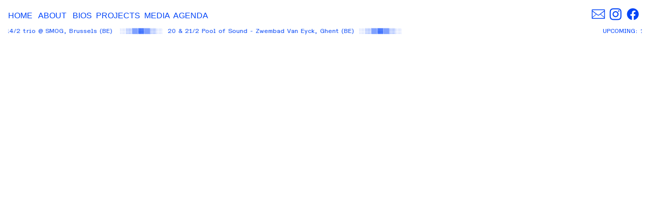

--- FILE ---
content_type: text/html; charset=UTF-8
request_url: https://nemo-ensemble.com/HOME-3
body_size: 25051
content:
<!DOCTYPE html>
<!-- 

        Running on cargo.site

-->
<html lang="en" data-predefined-style="true" data-css-presets="true" data-css-preset data-typography-preset>
	<head>
<script>
				var __cargo_context__ = 'live';
				var __cargo_js_ver__ = 'c=3451682563';
				var __cargo_maint__ = false;
				
				
			</script>
					<meta http-equiv="X-UA-Compatible" content="IE=edge,chrome=1">
		<meta http-equiv="Content-Type" content="text/html; charset=utf-8">
		<meta name="viewport" content="initial-scale=1.0, maximum-scale=1.0, user-scalable=no">
		
			<meta name="robots" content="index,follow">
		<title>HOME — Nemo Ensemble</title>
		<meta name="description" content="">
				<meta name="twitter:card" content="summary_large_image">
		<meta name="twitter:title" content="HOME — Nemo Ensemble">
		<meta name="twitter:description" content="">
		<meta name="twitter:image" content="https://freight.cargo.site/w/1200/i/d408dcc96d0ae3155ee04a9042253f1e0205ffb4cea8e4d67b35c410b92aea5b/nemologoC.gif">
		<meta property="og:locale" content="en_US">
		<meta property="og:title" content="HOME — Nemo Ensemble">
		<meta property="og:description" content="">
		<meta property="og:url" content="https://nemo-ensemble.com/HOME-3">
		<meta property="og:image" content="https://freight.cargo.site/w/1200/i/d408dcc96d0ae3155ee04a9042253f1e0205ffb4cea8e4d67b35c410b92aea5b/nemologoC.gif">
		<meta property="og:type" content="website">

		<link rel="preconnect" href="https://static.cargo.site" crossorigin>
		<link rel="preconnect" href="https://freight.cargo.site" crossorigin>
				<link rel="preconnect" href="https://type.cargo.site" crossorigin>

		<!--<link rel="preload" href="https://static.cargo.site/assets/social/IconFont-Regular-0.9.3.woff2" as="font" type="font/woff" crossorigin>-->

		<meta name="google-site-verification" content="KEYFyloxgkPuarsvNM1V58URfNQ4_ue1CbmdeA1DB4M" />

		<link href="https://static.cargo.site/favicon/favicon.ico" rel="shortcut icon">
		<link href="https://nemo-ensemble.com/rss" rel="alternate" type="application/rss+xml" title="Nemo Ensemble feed">

		<link href="https://nemo-ensemble.com/stylesheet?c=3451682563&1769121560" id="member_stylesheet" rel="stylesheet" type="text/css" />
<style id="">@font-face{font-family:Icons;src:url(https://static.cargo.site/assets/social/IconFont-Regular-0.9.3.woff2);unicode-range:U+E000-E15C,U+F0000,U+FE0E}@font-face{font-family:Icons;src:url(https://static.cargo.site/assets/social/IconFont-Regular-0.9.3.woff2);font-weight:240;unicode-range:U+E000-E15C,U+F0000,U+FE0E}@font-face{font-family:Icons;src:url(https://static.cargo.site/assets/social/IconFont-Regular-0.9.3.woff2);unicode-range:U+E000-E15C,U+F0000,U+FE0E;font-weight:400}@font-face{font-family:Icons;src:url(https://static.cargo.site/assets/social/IconFont-Regular-0.9.3.woff2);unicode-range:U+E000-E15C,U+F0000,U+FE0E;font-weight:600}@font-face{font-family:Icons;src:url(https://static.cargo.site/assets/social/IconFont-Regular-0.9.3.woff2);unicode-range:U+E000-E15C,U+F0000,U+FE0E;font-weight:800}@font-face{font-family:Icons;src:url(https://static.cargo.site/assets/social/IconFont-Regular-0.9.3.woff2);unicode-range:U+E000-E15C,U+F0000,U+FE0E;font-style:italic}@font-face{font-family:Icons;src:url(https://static.cargo.site/assets/social/IconFont-Regular-0.9.3.woff2);unicode-range:U+E000-E15C,U+F0000,U+FE0E;font-weight:200;font-style:italic}@font-face{font-family:Icons;src:url(https://static.cargo.site/assets/social/IconFont-Regular-0.9.3.woff2);unicode-range:U+E000-E15C,U+F0000,U+FE0E;font-weight:400;font-style:italic}@font-face{font-family:Icons;src:url(https://static.cargo.site/assets/social/IconFont-Regular-0.9.3.woff2);unicode-range:U+E000-E15C,U+F0000,U+FE0E;font-weight:600;font-style:italic}@font-face{font-family:Icons;src:url(https://static.cargo.site/assets/social/IconFont-Regular-0.9.3.woff2);unicode-range:U+E000-E15C,U+F0000,U+FE0E;font-weight:800;font-style:italic}body.iconfont-loading,body.iconfont-loading *{color:transparent!important}body{-moz-osx-font-smoothing:grayscale;-webkit-font-smoothing:antialiased;-webkit-text-size-adjust:none}body.no-scroll{overflow:hidden}/*!
 * Content
 */.page{word-wrap:break-word}:focus{outline:0}.pointer-events-none{pointer-events:none}.pointer-events-auto{pointer-events:auto}.pointer-events-none .page_content .audio-player,.pointer-events-none .page_content .shop_product,.pointer-events-none .page_content a,.pointer-events-none .page_content audio,.pointer-events-none .page_content button,.pointer-events-none .page_content details,.pointer-events-none .page_content iframe,.pointer-events-none .page_content img,.pointer-events-none .page_content input,.pointer-events-none .page_content video{pointer-events:auto}.pointer-events-none .page_content *>a,.pointer-events-none .page_content>a{position:relative}s *{text-transform:inherit}#toolset{position:fixed;bottom:10px;right:10px;z-index:8}.mobile #toolset,.template_site_inframe #toolset{display:none}#toolset a{display:block;height:24px;width:24px;margin:0;padding:0;text-decoration:none;background:rgba(0,0,0,.2)}#toolset a:hover{background:rgba(0,0,0,.8)}[data-adminview] #toolset a,[data-adminview] #toolset_admin a{background:rgba(0,0,0,.04);pointer-events:none;cursor:default}#toolset_admin a:active{background:rgba(0,0,0,.7)}#toolset_admin a svg>*{transform:scale(1.1) translate(0,-.5px);transform-origin:50% 50%}#toolset_admin a svg{pointer-events:none;width:100%!important;height:auto!important}#following-container{overflow:auto;-webkit-overflow-scrolling:touch}#following-container iframe{height:100%;width:100%;position:absolute;top:0;left:0;right:0;bottom:0}:root{--following-width:-400px;--following-animation-duration:450ms}@keyframes following-open{0%{transform:translateX(0)}100%{transform:translateX(var(--following-width))}}@keyframes following-open-inverse{0%{transform:translateX(0)}100%{transform:translateX(calc(-1 * var(--following-width)))}}@keyframes following-close{0%{transform:translateX(var(--following-width))}100%{transform:translateX(0)}}@keyframes following-close-inverse{0%{transform:translateX(calc(-1 * var(--following-width)))}100%{transform:translateX(0)}}body.animate-left{animation:following-open var(--following-animation-duration);animation-fill-mode:both;animation-timing-function:cubic-bezier(.24,1,.29,1)}#following-container.animate-left{animation:following-close-inverse var(--following-animation-duration);animation-fill-mode:both;animation-timing-function:cubic-bezier(.24,1,.29,1)}#following-container.animate-left #following-frame{animation:following-close var(--following-animation-duration);animation-fill-mode:both;animation-timing-function:cubic-bezier(.24,1,.29,1)}body.animate-right{animation:following-close var(--following-animation-duration);animation-fill-mode:both;animation-timing-function:cubic-bezier(.24,1,.29,1)}#following-container.animate-right{animation:following-open-inverse var(--following-animation-duration);animation-fill-mode:both;animation-timing-function:cubic-bezier(.24,1,.29,1)}#following-container.animate-right #following-frame{animation:following-open var(--following-animation-duration);animation-fill-mode:both;animation-timing-function:cubic-bezier(.24,1,.29,1)}.slick-slider{position:relative;display:block;-moz-box-sizing:border-box;box-sizing:border-box;-webkit-user-select:none;-moz-user-select:none;-ms-user-select:none;user-select:none;-webkit-touch-callout:none;-khtml-user-select:none;-ms-touch-action:pan-y;touch-action:pan-y;-webkit-tap-highlight-color:transparent}.slick-list{position:relative;display:block;overflow:hidden;margin:0;padding:0}.slick-list:focus{outline:0}.slick-list.dragging{cursor:pointer;cursor:hand}.slick-slider .slick-list,.slick-slider .slick-track{transform:translate3d(0,0,0);will-change:transform}.slick-track{position:relative;top:0;left:0;display:block}.slick-track:after,.slick-track:before{display:table;content:'';width:1px;height:1px;margin-top:-1px;margin-left:-1px}.slick-track:after{clear:both}.slick-loading .slick-track{visibility:hidden}.slick-slide{display:none;float:left;height:100%;min-height:1px}[dir=rtl] .slick-slide{float:right}.content .slick-slide img{display:inline-block}.content .slick-slide img:not(.image-zoom){cursor:pointer}.content .scrub .slick-list,.content .scrub .slick-slide img:not(.image-zoom){cursor:ew-resize}body.slideshow-scrub-dragging *{cursor:ew-resize!important}.content .slick-slide img:not([src]),.content .slick-slide img[src='']{width:100%;height:auto}.slick-slide.slick-loading img{display:none}.slick-slide.dragging img{pointer-events:none}.slick-initialized .slick-slide{display:block}.slick-loading .slick-slide{visibility:hidden}.slick-vertical .slick-slide{display:block;height:auto;border:1px solid transparent}.slick-arrow.slick-hidden{display:none}.slick-arrow{position:absolute;z-index:9;width:0;top:0;height:100%;cursor:pointer;will-change:opacity;-webkit-transition:opacity 333ms cubic-bezier(.4,0,.22,1);transition:opacity 333ms cubic-bezier(.4,0,.22,1)}.slick-arrow.hidden{opacity:0}.slick-arrow svg{position:absolute;width:36px;height:36px;top:0;left:0;right:0;bottom:0;margin:auto;transform:translate(.25px,.25px)}.slick-arrow svg.right-arrow{transform:translate(.25px,.25px) scaleX(-1)}.slick-arrow svg:active{opacity:.75}.slick-arrow svg .arrow-shape{fill:none!important;stroke:#fff;stroke-linecap:square}.slick-arrow svg .arrow-outline{fill:none!important;stroke-width:2.5px;stroke:rgba(0,0,0,.6);stroke-linecap:square}.slick-arrow.slick-next{right:0;text-align:right}.slick-next svg,.wallpaper-navigation .slick-next svg{margin-right:10px}.mobile .slick-next svg{margin-right:10px}.slick-arrow.slick-prev{text-align:left}.slick-prev svg,.wallpaper-navigation .slick-prev svg{margin-left:10px}.mobile .slick-prev svg{margin-left:10px}.loading_animation{display:none;vertical-align:middle;z-index:15;line-height:0;pointer-events:none;border-radius:100%}.loading_animation.hidden{display:none}.loading_animation.pulsing{opacity:0;display:inline-block;animation-delay:.1s;-webkit-animation-delay:.1s;-moz-animation-delay:.1s;animation-duration:12s;animation-iteration-count:infinite;animation:fade-pulse-in .5s ease-in-out;-moz-animation:fade-pulse-in .5s ease-in-out;-webkit-animation:fade-pulse-in .5s ease-in-out;-webkit-animation-fill-mode:forwards;-moz-animation-fill-mode:forwards;animation-fill-mode:forwards}.loading_animation.pulsing.no-delay{animation-delay:0s;-webkit-animation-delay:0s;-moz-animation-delay:0s}.loading_animation div{border-radius:100%}.loading_animation div svg{max-width:100%;height:auto}.loading_animation div,.loading_animation div svg{width:20px;height:20px}.loading_animation.full-width svg{width:100%;height:auto}.loading_animation.full-width.big svg{width:100px;height:100px}.loading_animation div svg>*{fill:#ccc}.loading_animation div{-webkit-animation:spin-loading 12s ease-out;-webkit-animation-iteration-count:infinite;-moz-animation:spin-loading 12s ease-out;-moz-animation-iteration-count:infinite;animation:spin-loading 12s ease-out;animation-iteration-count:infinite}.loading_animation.hidden{display:none}[data-backdrop] .loading_animation{position:absolute;top:15px;left:15px;z-index:99}.loading_animation.position-absolute.middle{top:calc(50% - 10px);left:calc(50% - 10px)}.loading_animation.position-absolute.topleft{top:0;left:0}.loading_animation.position-absolute.middleright{top:calc(50% - 10px);right:1rem}.loading_animation.position-absolute.middleleft{top:calc(50% - 10px);left:1rem}.loading_animation.gray div svg>*{fill:#999}.loading_animation.gray-dark div svg>*{fill:#666}.loading_animation.gray-darker div svg>*{fill:#555}.loading_animation.gray-light div svg>*{fill:#ccc}.loading_animation.white div svg>*{fill:rgba(255,255,255,.85)}.loading_animation.blue div svg>*{fill:#698fff}.loading_animation.inline{display:inline-block;margin-bottom:.5ex}.loading_animation.inline.left{margin-right:.5ex}@-webkit-keyframes fade-pulse-in{0%{opacity:0}50%{opacity:.5}100%{opacity:1}}@-moz-keyframes fade-pulse-in{0%{opacity:0}50%{opacity:.5}100%{opacity:1}}@keyframes fade-pulse-in{0%{opacity:0}50%{opacity:.5}100%{opacity:1}}@-webkit-keyframes pulsate{0%{opacity:1}50%{opacity:0}100%{opacity:1}}@-moz-keyframes pulsate{0%{opacity:1}50%{opacity:0}100%{opacity:1}}@keyframes pulsate{0%{opacity:1}50%{opacity:0}100%{opacity:1}}@-webkit-keyframes spin-loading{0%{transform:rotate(0)}9%{transform:rotate(1050deg)}18%{transform:rotate(-1090deg)}20%{transform:rotate(-1080deg)}23%{transform:rotate(-1080deg)}28%{transform:rotate(-1095deg)}29%{transform:rotate(-1065deg)}34%{transform:rotate(-1080deg)}35%{transform:rotate(-1050deg)}40%{transform:rotate(-1065deg)}41%{transform:rotate(-1035deg)}44%{transform:rotate(-1035deg)}47%{transform:rotate(-2160deg)}50%{transform:rotate(-2160deg)}56%{transform:rotate(45deg)}60%{transform:rotate(45deg)}80%{transform:rotate(6120deg)}100%{transform:rotate(0)}}@keyframes spin-loading{0%{transform:rotate(0)}9%{transform:rotate(1050deg)}18%{transform:rotate(-1090deg)}20%{transform:rotate(-1080deg)}23%{transform:rotate(-1080deg)}28%{transform:rotate(-1095deg)}29%{transform:rotate(-1065deg)}34%{transform:rotate(-1080deg)}35%{transform:rotate(-1050deg)}40%{transform:rotate(-1065deg)}41%{transform:rotate(-1035deg)}44%{transform:rotate(-1035deg)}47%{transform:rotate(-2160deg)}50%{transform:rotate(-2160deg)}56%{transform:rotate(45deg)}60%{transform:rotate(45deg)}80%{transform:rotate(6120deg)}100%{transform:rotate(0)}}[grid-row]{align-items:flex-start;box-sizing:border-box;display:-webkit-box;display:-webkit-flex;display:-ms-flexbox;display:flex;-webkit-flex-wrap:wrap;-ms-flex-wrap:wrap;flex-wrap:wrap}[grid-col]{box-sizing:border-box}[grid-row] [grid-col].empty:after{content:"\0000A0";cursor:text}body.mobile[data-adminview=content-editproject] [grid-row] [grid-col].empty:after{display:none}[grid-col=auto]{-webkit-box-flex:1;-webkit-flex:1;-ms-flex:1;flex:1}[grid-col=x12]{width:100%}[grid-col=x11]{width:50%}[grid-col=x10]{width:33.33%}[grid-col=x9]{width:25%}[grid-col=x8]{width:20%}[grid-col=x7]{width:16.666666667%}[grid-col=x6]{width:14.285714286%}[grid-col=x5]{width:12.5%}[grid-col=x4]{width:11.111111111%}[grid-col=x3]{width:10%}[grid-col=x2]{width:9.090909091%}[grid-col=x1]{width:8.333333333%}[grid-col="1"]{width:8.33333%}[grid-col="2"]{width:16.66667%}[grid-col="3"]{width:25%}[grid-col="4"]{width:33.33333%}[grid-col="5"]{width:41.66667%}[grid-col="6"]{width:50%}[grid-col="7"]{width:58.33333%}[grid-col="8"]{width:66.66667%}[grid-col="9"]{width:75%}[grid-col="10"]{width:83.33333%}[grid-col="11"]{width:91.66667%}[grid-col="12"]{width:100%}body.mobile [grid-responsive] [grid-col]{width:100%;-webkit-box-flex:none;-webkit-flex:none;-ms-flex:none;flex:none}[data-ce-host=true][contenteditable=true] [grid-pad]{pointer-events:none}[data-ce-host=true][contenteditable=true] [grid-pad]>*{pointer-events:auto}[grid-pad="0"]{padding:0}[grid-pad="0.25"]{padding:.125rem}[grid-pad="0.5"]{padding:.25rem}[grid-pad="0.75"]{padding:.375rem}[grid-pad="1"]{padding:.5rem}[grid-pad="1.25"]{padding:.625rem}[grid-pad="1.5"]{padding:.75rem}[grid-pad="1.75"]{padding:.875rem}[grid-pad="2"]{padding:1rem}[grid-pad="2.5"]{padding:1.25rem}[grid-pad="3"]{padding:1.5rem}[grid-pad="3.5"]{padding:1.75rem}[grid-pad="4"]{padding:2rem}[grid-pad="5"]{padding:2.5rem}[grid-pad="6"]{padding:3rem}[grid-pad="7"]{padding:3.5rem}[grid-pad="8"]{padding:4rem}[grid-pad="9"]{padding:4.5rem}[grid-pad="10"]{padding:5rem}[grid-gutter="0"]{margin:0}[grid-gutter="0.5"]{margin:-.25rem}[grid-gutter="1"]{margin:-.5rem}[grid-gutter="1.5"]{margin:-.75rem}[grid-gutter="2"]{margin:-1rem}[grid-gutter="2.5"]{margin:-1.25rem}[grid-gutter="3"]{margin:-1.5rem}[grid-gutter="3.5"]{margin:-1.75rem}[grid-gutter="4"]{margin:-2rem}[grid-gutter="5"]{margin:-2.5rem}[grid-gutter="6"]{margin:-3rem}[grid-gutter="7"]{margin:-3.5rem}[grid-gutter="8"]{margin:-4rem}[grid-gutter="10"]{margin:-5rem}[grid-gutter="12"]{margin:-6rem}[grid-gutter="14"]{margin:-7rem}[grid-gutter="16"]{margin:-8rem}[grid-gutter="18"]{margin:-9rem}[grid-gutter="20"]{margin:-10rem}small{max-width:100%;text-decoration:inherit}img:not([src]),img[src='']{outline:1px solid rgba(177,177,177,.4);outline-offset:-1px;content:url([data-uri])}img.image-zoom{cursor:-webkit-zoom-in;cursor:-moz-zoom-in;cursor:zoom-in}#imprimatur{color:#333;font-size:10px;font-family:-apple-system,BlinkMacSystemFont,"Segoe UI",Roboto,Oxygen,Ubuntu,Cantarell,"Open Sans","Helvetica Neue",sans-serif,"Sans Serif",Icons;/*!System*/position:fixed;opacity:.3;right:-28px;bottom:160px;transform:rotate(270deg);-ms-transform:rotate(270deg);-webkit-transform:rotate(270deg);z-index:8;text-transform:uppercase;color:#999;opacity:.5;padding-bottom:2px;text-decoration:none}.mobile #imprimatur{display:none}bodycopy cargo-link a{font-family:-apple-system,BlinkMacSystemFont,"Segoe UI",Roboto,Oxygen,Ubuntu,Cantarell,"Open Sans","Helvetica Neue",sans-serif,"Sans Serif",Icons;/*!System*/font-size:12px;font-style:normal;font-weight:400;transform:rotate(270deg);text-decoration:none;position:fixed!important;right:-27px;bottom:100px;text-decoration:none;letter-spacing:normal;background:0 0;border:0;border-bottom:0;outline:0}/*! PhotoSwipe Default UI CSS by Dmitry Semenov | photoswipe.com | MIT license */.pswp--has_mouse .pswp__button--arrow--left,.pswp--has_mouse .pswp__button--arrow--right,.pswp__ui{visibility:visible}.pswp--minimal--dark .pswp__top-bar,.pswp__button{background:0 0}.pswp,.pswp__bg,.pswp__container,.pswp__img--placeholder,.pswp__zoom-wrap,.quick-view-navigation{-webkit-backface-visibility:hidden}.pswp__button{cursor:pointer;opacity:1;-webkit-appearance:none;transition:opacity .2s;-webkit-box-shadow:none;box-shadow:none}.pswp__button-close>svg{top:10px;right:10px;margin-left:auto}.pswp--touch .quick-view-navigation{display:none}.pswp__ui{-webkit-font-smoothing:auto;opacity:1;z-index:1550}.quick-view-navigation{will-change:opacity;-webkit-transition:opacity 333ms cubic-bezier(.4,0,.22,1);transition:opacity 333ms cubic-bezier(.4,0,.22,1)}.quick-view-navigation .pswp__group .pswp__button{pointer-events:auto}.pswp__button>svg{position:absolute;width:36px;height:36px}.quick-view-navigation .pswp__group:active svg{opacity:.75}.pswp__button svg .shape-shape{fill:#fff}.pswp__button svg .shape-outline{fill:#000}.pswp__button-prev>svg{top:0;bottom:0;left:10px;margin:auto}.pswp__button-next>svg{top:0;bottom:0;right:10px;margin:auto}.quick-view-navigation .pswp__group .pswp__button-prev{position:absolute;left:0;top:0;width:0;height:100%}.quick-view-navigation .pswp__group .pswp__button-next{position:absolute;right:0;top:0;width:0;height:100%}.quick-view-navigation .close-button,.quick-view-navigation .left-arrow,.quick-view-navigation .right-arrow{transform:translate(.25px,.25px)}.quick-view-navigation .right-arrow{transform:translate(.25px,.25px) scaleX(-1)}.pswp__button svg .shape-outline{fill:transparent!important;stroke:#000;stroke-width:2.5px;stroke-linecap:square}.pswp__button svg .shape-shape{fill:transparent!important;stroke:#fff;stroke-width:1.5px;stroke-linecap:square}.pswp__bg,.pswp__scroll-wrap,.pswp__zoom-wrap{width:100%;position:absolute}.quick-view-navigation .pswp__group .pswp__button-close{margin:0}.pswp__container,.pswp__item,.pswp__zoom-wrap{right:0;bottom:0;top:0;position:absolute;left:0}.pswp__ui--hidden .pswp__button{opacity:.001}.pswp__ui--hidden .pswp__button,.pswp__ui--hidden .pswp__button *{pointer-events:none}.pswp .pswp__ui.pswp__ui--displaynone{display:none}.pswp__element--disabled{display:none!important}/*! PhotoSwipe main CSS by Dmitry Semenov | photoswipe.com | MIT license */.pswp{position:fixed;display:none;height:100%;width:100%;top:0;left:0;right:0;bottom:0;margin:auto;-ms-touch-action:none;touch-action:none;z-index:9999999;-webkit-text-size-adjust:100%;line-height:initial;letter-spacing:initial;outline:0}.pswp img{max-width:none}.pswp--zoom-disabled .pswp__img{cursor:default!important}.pswp--animate_opacity{opacity:.001;will-change:opacity;-webkit-transition:opacity 333ms cubic-bezier(.4,0,.22,1);transition:opacity 333ms cubic-bezier(.4,0,.22,1)}.pswp--open{display:block}.pswp--zoom-allowed .pswp__img{cursor:-webkit-zoom-in;cursor:-moz-zoom-in;cursor:zoom-in}.pswp--zoomed-in .pswp__img{cursor:-webkit-grab;cursor:-moz-grab;cursor:grab}.pswp--dragging .pswp__img{cursor:-webkit-grabbing;cursor:-moz-grabbing;cursor:grabbing}.pswp__bg{left:0;top:0;height:100%;opacity:0;transform:translateZ(0);will-change:opacity}.pswp__scroll-wrap{left:0;top:0;height:100%}.pswp__container,.pswp__zoom-wrap{-ms-touch-action:none;touch-action:none}.pswp__container,.pswp__img{-webkit-user-select:none;-moz-user-select:none;-ms-user-select:none;user-select:none;-webkit-tap-highlight-color:transparent;-webkit-touch-callout:none}.pswp__zoom-wrap{-webkit-transform-origin:left top;-ms-transform-origin:left top;transform-origin:left top;-webkit-transition:-webkit-transform 222ms cubic-bezier(.4,0,.22,1);transition:transform 222ms cubic-bezier(.4,0,.22,1)}.pswp__bg{-webkit-transition:opacity 222ms cubic-bezier(.4,0,.22,1);transition:opacity 222ms cubic-bezier(.4,0,.22,1)}.pswp--animated-in .pswp__bg,.pswp--animated-in .pswp__zoom-wrap{-webkit-transition:none;transition:none}.pswp--hide-overflow .pswp__scroll-wrap,.pswp--hide-overflow.pswp{overflow:hidden}.pswp__img{position:absolute;width:auto;height:auto;top:0;left:0}.pswp__img--placeholder--blank{background:#222}.pswp--ie .pswp__img{width:100%!important;height:auto!important;left:0;top:0}.pswp__ui--idle{opacity:0}.pswp__error-msg{position:absolute;left:0;top:50%;width:100%;text-align:center;font-size:14px;line-height:16px;margin-top:-8px;color:#ccc}.pswp__error-msg a{color:#ccc;text-decoration:underline}.pswp__error-msg{font-family:-apple-system,BlinkMacSystemFont,"Segoe UI",Roboto,Oxygen,Ubuntu,Cantarell,"Open Sans","Helvetica Neue",sans-serif}.quick-view.mouse-down .iframe-item{pointer-events:none!important}.quick-view-caption-positioner{pointer-events:none;width:100%;height:100%}.quick-view-caption-wrapper{margin:auto;position:absolute;bottom:0;left:0;right:0}.quick-view-horizontal-align-left .quick-view-caption-wrapper{margin-left:0}.quick-view-horizontal-align-right .quick-view-caption-wrapper{margin-right:0}[data-quick-view-caption]{transition:.1s opacity ease-in-out;position:absolute;bottom:0;left:0;right:0}.quick-view-horizontal-align-left [data-quick-view-caption]{text-align:left}.quick-view-horizontal-align-right [data-quick-view-caption]{text-align:right}.quick-view-caption{transition:.1s opacity ease-in-out}.quick-view-caption>*{display:inline-block}.quick-view-caption *{pointer-events:auto}.quick-view-caption.hidden{opacity:0}.shop_product .dropdown_wrapper{flex:0 0 100%;position:relative}.shop_product select{appearance:none;-moz-appearance:none;-webkit-appearance:none;outline:0;-webkit-font-smoothing:antialiased;-moz-osx-font-smoothing:grayscale;cursor:pointer;border-radius:0;white-space:nowrap;overflow:hidden!important;text-overflow:ellipsis}.shop_product select.dropdown::-ms-expand{display:none}.shop_product a{cursor:pointer;border-bottom:none;text-decoration:none}.shop_product a.out-of-stock{pointer-events:none}body.audio-player-dragging *{cursor:ew-resize!important}.audio-player{display:inline-flex;flex:1 0 calc(100% - 2px);width:calc(100% - 2px)}.audio-player .button{height:100%;flex:0 0 3.3rem;display:flex}.audio-player .separator{left:3.3rem;height:100%}.audio-player .buffer{width:0%;height:100%;transition:left .3s linear,width .3s linear}.audio-player.seeking .buffer{transition:left 0s,width 0s}.audio-player.seeking{user-select:none;-webkit-user-select:none;cursor:ew-resize}.audio-player.seeking *{user-select:none;-webkit-user-select:none;cursor:ew-resize}.audio-player .bar{overflow:hidden;display:flex;justify-content:space-between;align-content:center;flex-grow:1}.audio-player .progress{width:0%;height:100%;transition:width .3s linear}.audio-player.seeking .progress{transition:width 0s}.audio-player .pause,.audio-player .play{cursor:pointer;height:100%}.audio-player .note-icon{margin:auto 0;order:2;flex:0 1 auto}.audio-player .title{white-space:nowrap;overflow:hidden;text-overflow:ellipsis;pointer-events:none;user-select:none;padding:.5rem 0 .5rem 1rem;margin:auto auto auto 0;flex:0 3 auto;min-width:0;width:100%}.audio-player .total-time{flex:0 1 auto;margin:auto 0}.audio-player .current-time,.audio-player .play-text{flex:0 1 auto;margin:auto 0}.audio-player .stream-anim{user-select:none;margin:auto auto auto 0}.audio-player .stream-anim span{display:inline-block}.audio-player .buffer,.audio-player .current-time,.audio-player .note-svg,.audio-player .play-text,.audio-player .separator,.audio-player .total-time{user-select:none;pointer-events:none}.audio-player .buffer,.audio-player .play-text,.audio-player .progress{position:absolute}.audio-player,.audio-player .bar,.audio-player .button,.audio-player .current-time,.audio-player .note-icon,.audio-player .pause,.audio-player .play,.audio-player .total-time{position:relative}body.mobile .audio-player,body.mobile .audio-player *{-webkit-touch-callout:none}#standalone-admin-frame{border:0;width:400px;position:absolute;right:0;top:0;height:100vh;z-index:99}body[standalone-admin=true] #standalone-admin-frame{transform:translate(0,0)}body[standalone-admin=true] .main_container{width:calc(100% - 400px)}body[standalone-admin=false] #standalone-admin-frame{transform:translate(100%,0)}body[standalone-admin=false] .main_container{width:100%}.toggle_standaloneAdmin{position:fixed;top:0;right:400px;height:40px;width:40px;z-index:999;cursor:pointer;background-color:rgba(0,0,0,.4)}.toggle_standaloneAdmin:active{opacity:.7}body[standalone-admin=false] .toggle_standaloneAdmin{right:0}.toggle_standaloneAdmin *{color:#fff;fill:#fff}.toggle_standaloneAdmin svg{padding:6px;width:100%;height:100%;opacity:.85}body[standalone-admin=false] .toggle_standaloneAdmin #close,body[standalone-admin=true] .toggle_standaloneAdmin #backdropsettings{display:none}.toggle_standaloneAdmin>div{width:100%;height:100%}#admin_toggle_button{position:fixed;top:50%;transform:translate(0,-50%);right:400px;height:36px;width:12px;z-index:999;cursor:pointer;background-color:rgba(0,0,0,.09);padding-left:2px;margin-right:5px}#admin_toggle_button .bar{content:'';background:rgba(0,0,0,.09);position:fixed;width:5px;bottom:0;top:0;z-index:10}#admin_toggle_button:active{background:rgba(0,0,0,.065)}#admin_toggle_button *{color:#fff;fill:#fff}#admin_toggle_button svg{padding:0;width:16px;height:36px;margin-left:1px;opacity:1}#admin_toggle_button svg *{fill:#fff;opacity:1}#admin_toggle_button[data-state=closed] .toggle_admin_close{display:none}#admin_toggle_button[data-state=closed],#admin_toggle_button[data-state=closed] .toggle_admin_open{width:20px;cursor:pointer;margin:0}#admin_toggle_button[data-state=closed] svg{margin-left:2px}#admin_toggle_button[data-state=open] .toggle_admin_open{display:none}select,select *{text-rendering:auto!important}b b{font-weight:inherit}*{-webkit-box-sizing:border-box;-moz-box-sizing:border-box;box-sizing:border-box}customhtml>*{position:relative;z-index:10}body,html{min-height:100vh;margin:0;padding:0}html{touch-action:manipulation;position:relative;background-color:#fff}.main_container{min-height:100vh;width:100%;overflow:hidden}.container{display:-webkit-box;display:-webkit-flex;display:-moz-box;display:-ms-flexbox;display:flex;-webkit-flex-wrap:wrap;-moz-flex-wrap:wrap;-ms-flex-wrap:wrap;flex-wrap:wrap;max-width:100%;width:100%;overflow:visible}.container{align-items:flex-start;-webkit-align-items:flex-start}.page{z-index:2}.page ul li>text-limit{display:block}.content,.content_container,.pinned{-webkit-flex:1 0 auto;-moz-flex:1 0 auto;-ms-flex:1 0 auto;flex:1 0 auto;max-width:100%}.content_container{width:100%}.content_container.full_height{min-height:100vh}.page_background{position:absolute;top:0;left:0;width:100%;height:100%}.page_container{position:relative;overflow:visible;width:100%}.backdrop{position:absolute;top:0;z-index:1;width:100%;height:100%;max-height:100vh}.backdrop>div{position:absolute;top:0;left:0;width:100%;height:100%;-webkit-backface-visibility:hidden;backface-visibility:hidden;transform:translate3d(0,0,0);contain:strict}[data-backdrop].backdrop>div[data-overflowing]{max-height:100vh;position:absolute;top:0;left:0}body.mobile [split-responsive]{display:flex;flex-direction:column}body.mobile [split-responsive] .container{width:100%;order:2}body.mobile [split-responsive] .backdrop{position:relative;height:50vh;width:100%;order:1}body.mobile [split-responsive] [data-auxiliary].backdrop{position:absolute;height:50vh;width:100%;order:1}.page{position:relative;z-index:2}img[data-align=left]{float:left}img[data-align=right]{float:right}[data-rotation]{transform-origin:center center}.content .page_content:not([contenteditable=true]) [data-draggable]{pointer-events:auto!important;backface-visibility:hidden}.preserve-3d{-moz-transform-style:preserve-3d;transform-style:preserve-3d}.content .page_content:not([contenteditable=true]) [data-draggable] iframe{pointer-events:none!important}.dragging-active iframe{pointer-events:none!important}.content .page_content:not([contenteditable=true]) [data-draggable]:active{opacity:1}.content .scroll-transition-fade{transition:transform 1s ease-in-out,opacity .8s ease-in-out}.content .scroll-transition-fade.below-viewport{opacity:0;transform:translateY(40px)}.mobile.full_width .page_container:not([split-layout]) .container_width{width:100%}[data-view=pinned_bottom] .bottom_pin_invisibility{visibility:hidden}.pinned{position:relative;width:100%}.pinned .page_container.accommodate:not(.fixed):not(.overlay){z-index:2}.pinned .page_container.overlay{position:absolute;z-index:4}.pinned .page_container.overlay.fixed{position:fixed}.pinned .page_container.overlay.fixed .page{max-height:100vh;-webkit-overflow-scrolling:touch}.pinned .page_container.overlay.fixed .page.allow-scroll{overflow-y:auto;overflow-x:hidden}.pinned .page_container.overlay.fixed .page.allow-scroll{align-items:flex-start;-webkit-align-items:flex-start}.pinned .page_container .page.allow-scroll::-webkit-scrollbar{width:0;background:0 0;display:none}.pinned.pinned_top .page_container.overlay{left:0;top:0}.pinned.pinned_bottom .page_container.overlay{left:0;bottom:0}div[data-container=set]:empty{margin-top:1px}.thumbnails{position:relative;z-index:1}[thumbnails=grid]{align-items:baseline}[thumbnails=justify] .thumbnail{box-sizing:content-box}[thumbnails][data-padding-zero] .thumbnail{margin-bottom:-1px}[thumbnails=montessori] .thumbnail{pointer-events:auto;position:absolute}[thumbnails] .thumbnail>a{display:block;text-decoration:none}[thumbnails=montessori]{height:0}[thumbnails][data-resizing],[thumbnails][data-resizing] *{cursor:nwse-resize}[thumbnails] .thumbnail .resize-handle{cursor:nwse-resize;width:26px;height:26px;padding:5px;position:absolute;opacity:.75;right:-1px;bottom:-1px;z-index:100}[thumbnails][data-resizing] .resize-handle{display:none}[thumbnails] .thumbnail .resize-handle svg{position:absolute;top:0;left:0}[thumbnails] .thumbnail .resize-handle:hover{opacity:1}[data-can-move].thumbnail .resize-handle svg .resize_path_outline{fill:#fff}[data-can-move].thumbnail .resize-handle svg .resize_path{fill:#000}[thumbnails=montessori] .thumbnail_sizer{height:0;width:100%;position:relative;padding-bottom:100%;pointer-events:none}[thumbnails] .thumbnail img{display:block;min-height:3px;margin-bottom:0}[thumbnails] .thumbnail img:not([src]),img[src=""]{margin:0!important;width:100%;min-height:3px;height:100%!important;position:absolute}[aspect-ratio="1x1"].thumb_image{height:0;padding-bottom:100%;overflow:hidden}[aspect-ratio="4x3"].thumb_image{height:0;padding-bottom:75%;overflow:hidden}[aspect-ratio="16x9"].thumb_image{height:0;padding-bottom:56.25%;overflow:hidden}[thumbnails] .thumb_image{width:100%;position:relative}[thumbnails][thumbnail-vertical-align=top]{align-items:flex-start}[thumbnails][thumbnail-vertical-align=middle]{align-items:center}[thumbnails][thumbnail-vertical-align=bottom]{align-items:baseline}[thumbnails][thumbnail-horizontal-align=left]{justify-content:flex-start}[thumbnails][thumbnail-horizontal-align=middle]{justify-content:center}[thumbnails][thumbnail-horizontal-align=right]{justify-content:flex-end}.thumb_image.default_image>svg{position:absolute;top:0;left:0;bottom:0;right:0;width:100%;height:100%}.thumb_image.default_image{outline:1px solid #ccc;outline-offset:-1px;position:relative}.mobile.full_width [data-view=Thumbnail] .thumbnails_width{width:100%}.content [data-draggable] a:active,.content [data-draggable] img:active{opacity:initial}.content .draggable-dragging{opacity:initial}[data-draggable].draggable_visible{visibility:visible}[data-draggable].draggable_hidden{visibility:hidden}.gallery_card [data-draggable],.marquee [data-draggable]{visibility:inherit}[data-draggable]{visibility:visible;background-color:rgba(0,0,0,.003)}#site_menu_panel_container .image-gallery:not(.initialized){height:0;padding-bottom:100%;min-height:initial}.image-gallery:not(.initialized){min-height:100vh;visibility:hidden;width:100%}.image-gallery .gallery_card img{display:block;width:100%;height:auto}.image-gallery .gallery_card{transform-origin:center}.image-gallery .gallery_card.dragging{opacity:.1;transform:initial!important}.image-gallery:not([image-gallery=slideshow]) .gallery_card iframe:only-child,.image-gallery:not([image-gallery=slideshow]) .gallery_card video:only-child{width:100%;height:100%;top:0;left:0;position:absolute}.image-gallery[image-gallery=slideshow] .gallery_card video[muted][autoplay]:not([controls]),.image-gallery[image-gallery=slideshow] .gallery_card video[muted][data-autoplay]:not([controls]){pointer-events:none}.image-gallery [image-gallery-pad="0"] video:only-child{object-fit:cover;height:calc(100% + 1px)}div.image-gallery>a,div.image-gallery>iframe,div.image-gallery>img,div.image-gallery>video{display:none}[image-gallery-row]{align-items:flex-start;box-sizing:border-box;display:-webkit-box;display:-webkit-flex;display:-ms-flexbox;display:flex;-webkit-flex-wrap:wrap;-ms-flex-wrap:wrap;flex-wrap:wrap}.image-gallery .gallery_card_image{width:100%;position:relative}[data-predefined-style=true] .image-gallery a.gallery_card{display:block;border:none}[image-gallery-col]{box-sizing:border-box}[image-gallery-col=x12]{width:100%}[image-gallery-col=x11]{width:50%}[image-gallery-col=x10]{width:33.33%}[image-gallery-col=x9]{width:25%}[image-gallery-col=x8]{width:20%}[image-gallery-col=x7]{width:16.666666667%}[image-gallery-col=x6]{width:14.285714286%}[image-gallery-col=x5]{width:12.5%}[image-gallery-col=x4]{width:11.111111111%}[image-gallery-col=x3]{width:10%}[image-gallery-col=x2]{width:9.090909091%}[image-gallery-col=x1]{width:8.333333333%}.content .page_content [image-gallery-pad].image-gallery{pointer-events:none}.content .page_content [image-gallery-pad].image-gallery .gallery_card_image>*,.content .page_content [image-gallery-pad].image-gallery .gallery_image_caption{pointer-events:auto}.content .page_content [image-gallery-pad="0"]{padding:0}.content .page_content [image-gallery-pad="0.25"]{padding:.125rem}.content .page_content [image-gallery-pad="0.5"]{padding:.25rem}.content .page_content [image-gallery-pad="0.75"]{padding:.375rem}.content .page_content [image-gallery-pad="1"]{padding:.5rem}.content .page_content [image-gallery-pad="1.25"]{padding:.625rem}.content .page_content [image-gallery-pad="1.5"]{padding:.75rem}.content .page_content [image-gallery-pad="1.75"]{padding:.875rem}.content .page_content [image-gallery-pad="2"]{padding:1rem}.content .page_content [image-gallery-pad="2.5"]{padding:1.25rem}.content .page_content [image-gallery-pad="3"]{padding:1.5rem}.content .page_content [image-gallery-pad="3.5"]{padding:1.75rem}.content .page_content [image-gallery-pad="4"]{padding:2rem}.content .page_content [image-gallery-pad="5"]{padding:2.5rem}.content .page_content [image-gallery-pad="6"]{padding:3rem}.content .page_content [image-gallery-pad="7"]{padding:3.5rem}.content .page_content [image-gallery-pad="8"]{padding:4rem}.content .page_content [image-gallery-pad="9"]{padding:4.5rem}.content .page_content [image-gallery-pad="10"]{padding:5rem}.content .page_content [image-gallery-gutter="0"]{margin:0}.content .page_content [image-gallery-gutter="0.5"]{margin:-.25rem}.content .page_content [image-gallery-gutter="1"]{margin:-.5rem}.content .page_content [image-gallery-gutter="1.5"]{margin:-.75rem}.content .page_content [image-gallery-gutter="2"]{margin:-1rem}.content .page_content [image-gallery-gutter="2.5"]{margin:-1.25rem}.content .page_content [image-gallery-gutter="3"]{margin:-1.5rem}.content .page_content [image-gallery-gutter="3.5"]{margin:-1.75rem}.content .page_content [image-gallery-gutter="4"]{margin:-2rem}.content .page_content [image-gallery-gutter="5"]{margin:-2.5rem}.content .page_content [image-gallery-gutter="6"]{margin:-3rem}.content .page_content [image-gallery-gutter="7"]{margin:-3.5rem}.content .page_content [image-gallery-gutter="8"]{margin:-4rem}.content .page_content [image-gallery-gutter="10"]{margin:-5rem}.content .page_content [image-gallery-gutter="12"]{margin:-6rem}.content .page_content [image-gallery-gutter="14"]{margin:-7rem}.content .page_content [image-gallery-gutter="16"]{margin:-8rem}.content .page_content [image-gallery-gutter="18"]{margin:-9rem}.content .page_content [image-gallery-gutter="20"]{margin:-10rem}[image-gallery=slideshow]:not(.initialized)>*{min-height:1px;opacity:0;min-width:100%}[image-gallery=slideshow][data-constrained-by=height] [image-gallery-vertical-align].slick-track{align-items:flex-start}[image-gallery=slideshow] img.image-zoom:active{opacity:initial}[image-gallery=slideshow].slick-initialized .gallery_card{pointer-events:none}[image-gallery=slideshow].slick-initialized .gallery_card.slick-current{pointer-events:auto}[image-gallery=slideshow] .gallery_card:not(.has_caption){line-height:0}.content .page_content [image-gallery=slideshow].image-gallery>*{pointer-events:auto}.content [image-gallery=slideshow].image-gallery.slick-initialized .gallery_card{overflow:hidden;margin:0;display:flex;flex-flow:row wrap;flex-shrink:0}.content [image-gallery=slideshow].image-gallery.slick-initialized .gallery_card.slick-current{overflow:visible}[image-gallery=slideshow] .gallery_image_caption{opacity:1;transition:opacity .3s;-webkit-transition:opacity .3s;width:100%;margin-left:auto;margin-right:auto;clear:both}[image-gallery-horizontal-align=left] .gallery_image_caption{text-align:left}[image-gallery-horizontal-align=middle] .gallery_image_caption{text-align:center}[image-gallery-horizontal-align=right] .gallery_image_caption{text-align:right}[image-gallery=slideshow][data-slideshow-in-transition] .gallery_image_caption{opacity:0;transition:opacity .3s;-webkit-transition:opacity .3s}[image-gallery=slideshow] .gallery_card_image{width:initial;margin:0;display:inline-block}[image-gallery=slideshow] .gallery_card img{margin:0;display:block}[image-gallery=slideshow][data-exploded]{align-items:flex-start;box-sizing:border-box;display:-webkit-box;display:-webkit-flex;display:-ms-flexbox;display:flex;-webkit-flex-wrap:wrap;-ms-flex-wrap:wrap;flex-wrap:wrap;justify-content:flex-start;align-content:flex-start}[image-gallery=slideshow][data-exploded] .gallery_card{padding:1rem;width:16.666%}[image-gallery=slideshow][data-exploded] .gallery_card_image{height:0;display:block;width:100%}[image-gallery=grid]{align-items:baseline}[image-gallery=grid] .gallery_card.has_caption .gallery_card_image{display:block}[image-gallery=grid] [image-gallery-pad="0"].gallery_card{margin-bottom:-1px}[image-gallery=grid] .gallery_card img{margin:0}[image-gallery=columns] .gallery_card img{margin:0}[image-gallery=justify]{align-items:flex-start}[image-gallery=justify] .gallery_card img{margin:0}[image-gallery=montessori][image-gallery-row]{display:block}[image-gallery=montessori] a.gallery_card,[image-gallery=montessori] div.gallery_card{position:absolute;pointer-events:auto}[image-gallery=montessori][data-can-move] .gallery_card,[image-gallery=montessori][data-can-move] .gallery_card .gallery_card_image,[image-gallery=montessori][data-can-move] .gallery_card .gallery_card_image>*{cursor:move}[image-gallery=montessori]{position:relative;height:0}[image-gallery=freeform] .gallery_card{position:relative}[image-gallery=freeform] [image-gallery-pad="0"].gallery_card{margin-bottom:-1px}[image-gallery-vertical-align]{display:flex;flex-flow:row wrap}[image-gallery-vertical-align].slick-track{display:flex;flex-flow:row nowrap}.image-gallery .slick-list{margin-bottom:-.3px}[image-gallery-vertical-align=top]{align-content:flex-start;align-items:flex-start}[image-gallery-vertical-align=middle]{align-items:center;align-content:center}[image-gallery-vertical-align=bottom]{align-content:flex-end;align-items:flex-end}[image-gallery-horizontal-align=left]{justify-content:flex-start}[image-gallery-horizontal-align=middle]{justify-content:center}[image-gallery-horizontal-align=right]{justify-content:flex-end}.image-gallery[data-resizing],.image-gallery[data-resizing] *{cursor:nwse-resize!important}.image-gallery .gallery_card .resize-handle,.image-gallery .gallery_card .resize-handle *{cursor:nwse-resize!important}.image-gallery .gallery_card .resize-handle{width:26px;height:26px;padding:5px;position:absolute;opacity:.75;right:-1px;bottom:-1px;z-index:10}.image-gallery[data-resizing] .resize-handle{display:none}.image-gallery .gallery_card .resize-handle svg{cursor:nwse-resize!important;position:absolute;top:0;left:0}.image-gallery .gallery_card .resize-handle:hover{opacity:1}[data-can-move].gallery_card .resize-handle svg .resize_path_outline{fill:#fff}[data-can-move].gallery_card .resize-handle svg .resize_path{fill:#000}[image-gallery=montessori] .thumbnail_sizer{height:0;width:100%;position:relative;padding-bottom:100%;pointer-events:none}#site_menu_button{display:block;text-decoration:none;pointer-events:auto;z-index:9;vertical-align:top;cursor:pointer;box-sizing:content-box;font-family:Icons}#site_menu_button.custom_icon{padding:0;line-height:0}#site_menu_button.custom_icon img{width:100%;height:auto}#site_menu_wrapper.disabled #site_menu_button{display:none}#site_menu_wrapper.mobile_only #site_menu_button{display:none}body.mobile #site_menu_wrapper.mobile_only:not(.disabled) #site_menu_button:not(.active){display:block}#site_menu_panel_container[data-type=cargo_menu] #site_menu_panel{display:block;position:fixed;top:0;right:0;bottom:0;left:0;z-index:10;cursor:default}.site_menu{pointer-events:auto;position:absolute;z-index:11;top:0;bottom:0;line-height:0;max-width:400px;min-width:300px;font-size:20px;text-align:left;background:rgba(20,20,20,.95);padding:20px 30px 90px 30px;overflow-y:auto;overflow-x:hidden;display:-webkit-box;display:-webkit-flex;display:-ms-flexbox;display:flex;-webkit-box-orient:vertical;-webkit-box-direction:normal;-webkit-flex-direction:column;-ms-flex-direction:column;flex-direction:column;-webkit-box-pack:start;-webkit-justify-content:flex-start;-ms-flex-pack:start;justify-content:flex-start}body.mobile #site_menu_wrapper .site_menu{-webkit-overflow-scrolling:touch;min-width:auto;max-width:100%;width:100%;padding:20px}#site_menu_wrapper[data-sitemenu-position=bottom-left] #site_menu,#site_menu_wrapper[data-sitemenu-position=top-left] #site_menu{left:0}#site_menu_wrapper[data-sitemenu-position=bottom-right] #site_menu,#site_menu_wrapper[data-sitemenu-position=top-right] #site_menu{right:0}#site_menu_wrapper[data-type=page] .site_menu{right:0;left:0;width:100%;padding:0;margin:0;background:0 0}.site_menu_wrapper.open .site_menu{display:block}.site_menu div{display:block}.site_menu a{text-decoration:none;display:inline-block;color:rgba(255,255,255,.75);max-width:100%;overflow:hidden;white-space:nowrap;text-overflow:ellipsis;line-height:1.4}.site_menu div a.active{color:rgba(255,255,255,.4)}.site_menu div.set-link>a{font-weight:700}.site_menu div.hidden{display:none}.site_menu .close{display:block;position:absolute;top:0;right:10px;font-size:60px;line-height:50px;font-weight:200;color:rgba(255,255,255,.4);cursor:pointer;user-select:none}#site_menu_panel_container .page_container{position:relative;overflow:hidden;background:0 0;z-index:2}#site_menu_panel_container .site_menu_page_wrapper{position:fixed;top:0;left:0;overflow-y:auto;-webkit-overflow-scrolling:touch;height:100%;width:100%;z-index:100}#site_menu_panel_container .site_menu_page_wrapper .backdrop{pointer-events:none}#site_menu_panel_container #site_menu_page_overlay{position:fixed;top:0;right:0;bottom:0;left:0;cursor:default;z-index:1}#shop_button{display:block;text-decoration:none;pointer-events:auto;z-index:9;vertical-align:top;cursor:pointer;box-sizing:content-box;font-family:Icons}#shop_button.custom_icon{padding:0;line-height:0}#shop_button.custom_icon img{width:100%;height:auto}#shop_button.disabled{display:none}.loading[data-loading]{display:none;position:fixed;bottom:8px;left:8px;z-index:100}.new_site_button_wrapper{font-size:1.8rem;font-weight:400;color:rgba(0,0,0,.85);font-family:-apple-system,BlinkMacSystemFont,'Segoe UI',Roboto,Oxygen,Ubuntu,Cantarell,'Open Sans','Helvetica Neue',sans-serif,'Sans Serif',Icons;font-style:normal;line-height:1.4;color:#fff;position:fixed;bottom:0;right:0;z-index:999}body.template_site #toolset{display:none!important}body.mobile .new_site_button{display:none}.new_site_button{display:flex;height:44px;cursor:pointer}.new_site_button .plus{width:44px;height:100%}.new_site_button .plus svg{width:100%;height:100%}.new_site_button .plus svg line{stroke:#000;stroke-width:2px}.new_site_button .plus:after,.new_site_button .plus:before{content:'';width:30px;height:2px}.new_site_button .text{background:#0fce83;display:none;padding:7.5px 15px 7.5px 15px;height:100%;font-size:20px;color:#222}.new_site_button:active{opacity:.8}.new_site_button.show_full .text{display:block}.new_site_button.show_full .plus{display:none}html:not(.admin-wrapper) .template_site #confirm_modal [data-progress] .progress-indicator:after{content:'Generating Site...';padding:7.5px 15px;right:-200px;color:#000}bodycopy svg.marker-overlay,bodycopy svg.marker-overlay *{transform-origin:0 0;-webkit-transform-origin:0 0;box-sizing:initial}bodycopy svg#svgroot{box-sizing:initial}bodycopy svg.marker-overlay{padding:inherit;position:absolute;left:0;top:0;width:100%;height:100%;min-height:1px;overflow:visible;pointer-events:none;z-index:999}bodycopy svg.marker-overlay *{pointer-events:initial}bodycopy svg.marker-overlay text{letter-spacing:initial}bodycopy svg.marker-overlay a{cursor:pointer}.marquee:not(.torn-down){overflow:hidden;width:100%;position:relative;padding-bottom:.25em;padding-top:.25em;margin-bottom:-.25em;margin-top:-.25em;contain:layout}.marquee .marquee_contents{will-change:transform;display:flex;flex-direction:column}.marquee[behavior][direction].torn-down{white-space:normal}.marquee[behavior=bounce] .marquee_contents{display:block;float:left;clear:both}.marquee[behavior=bounce] .marquee_inner{display:block}.marquee[behavior=bounce][direction=vertical] .marquee_contents{width:100%}.marquee[behavior=bounce][direction=diagonal] .marquee_inner:last-child,.marquee[behavior=bounce][direction=vertical] .marquee_inner:last-child{position:relative;visibility:hidden}.marquee[behavior=bounce][direction=horizontal],.marquee[behavior=scroll][direction=horizontal]{white-space:pre}.marquee[behavior=scroll][direction=horizontal] .marquee_contents{display:inline-flex;white-space:nowrap;min-width:100%}.marquee[behavior=scroll][direction=horizontal] .marquee_inner{min-width:100%}.marquee[behavior=scroll] .marquee_inner:first-child{will-change:transform;position:absolute;width:100%;top:0;left:0}.cycle{display:none}</style>
<script type="text/json" data-set="defaults" >{"current_offset":0,"current_page":1,"cargo_url":"nemoensemble","is_domain":true,"is_mobile":false,"is_tablet":false,"is_phone":false,"api_path":"https:\/\/nemo-ensemble.com\/_api","is_editor":false,"is_template":false,"is_direct_link":true,"direct_link_pid":10170293}</script>
<script type="text/json" data-set="DisplayOptions" >{"user_id":515243,"pagination_count":24,"title_in_project":true,"disable_project_scroll":false,"learning_cargo_seen":true,"resource_url":null,"site_menu_options":{"display_type":"page","enable":false,"mobile_only":false,"position":"top-right","single_page_id":null,"icon":"\ue12f","show_homepage":true,"single_page_url":"Menu","custom_icon":false},"use_sets":null,"sets_are_clickable":null,"set_links_position":null,"sticky_pages":null,"total_projects":0,"slideshow_responsive":false,"slideshow_thumbnails_header":true,"layout_options":{"content_position":"left_cover","content_width":"100","content_margin":"5","main_margin":"2","text_alignment":"text_center","vertical_position":"vertical_top","bgcolor":"rgba(63, 255, 133, 1)","WebFontConfig":{"system":{"families":{"Helvetica Neue":{"variants":["n4","i4","n7","i7"]},"HelveticaNeue-Light":{"variants":["n4"]},"-apple-system":{"variants":["n4"]}}},"cargo":{"families":{"Diatype Semi-Mono Variable":{"variants":["n2","n3","n4","n5","n7","i4"]}}}},"links_orientation":"links_horizontal","viewport_size":"phone","mobile_zoom":"18","mobile_view":"desktop","mobile_padding":"-4.6","mobile_formatting":false,"width_unit":"rem","text_width":"66","is_feed":false,"limit_vertical_images":true,"image_zoom":true,"mobile_images_full_width":true,"responsive_columns":"1","responsive_thumbnails_padding":"0.7","enable_sitemenu":false,"sitemenu_mobileonly":false,"menu_position":"top-left","sitemenu_option":"cargo_menu","responsive_row_height":"75","advanced_padding_enabled":false,"main_margin_top":"2","main_margin_right":"2","main_margin_bottom":"2","main_margin_left":"2","mobile_pages_full_width":true,"scroll_transition":false,"image_full_zoom":false,"quick_view_height":"100","quick_view_width":"100","quick_view_alignment":"quick_view_center_center","advanced_quick_view_padding_enabled":false,"quick_view_padding":"2.5","quick_view_padding_top":"2.5","quick_view_padding_bottom":"2.5","quick_view_padding_left":"2.5","quick_view_padding_right":"2.5","quick_content_alignment":"quick_content_center_center","close_quick_view_on_scroll":true,"show_quick_view_ui":true,"quick_view_bgcolor":"","quick_view_caption":false},"element_sort":{"no-group":[{"name":"Navigation","isActive":true},{"name":"Header Text","isActive":true},{"name":"Content","isActive":true},{"name":"Header Image","isActive":false}]},"ecommerce_options":{"enable_ecommerce_button":false,"shop_button_position":"top-right","shop_icon":"\ue137","custom_icon":false,"shop_icon_text":"Shopping Bag &lt;(#)&gt;","icon":"","enable_geofencing":false,"enabled_countries":["AF","AX","AL","DZ","AS","AD","AO","AI","AQ","AG","AR","AM","AW","AU","AT","AZ","BS","BH","BD","BB","BY","BE","BZ","BJ","BM","BT","BO","BQ","BA","BW","BV","BR","IO","BN","BG","BF","BI","KH","CM","CA","CV","KY","CF","TD","CL","CN","CX","CC","CO","KM","CG","CD","CK","CR","CI","HR","CU","CW","CY","CZ","DK","DJ","DM","DO","EC","EG","SV","GQ","ER","EE","ET","FK","FO","FJ","FI","FR","GF","PF","TF","GA","GM","GE","DE","GH","GI","GR","GL","GD","GP","GU","GT","GG","GN","GW","GY","HT","HM","VA","HN","HK","HU","IS","IN","ID","IR","IQ","IE","IM","IL","IT","JM","JP","JE","JO","KZ","KE","KI","KP","KR","KW","KG","LA","LV","LB","LS","LR","LY","LI","LT","LU","MO","MK","MG","MW","MY","MV","ML","MT","MH","MQ","MR","MU","YT","MX","FM","MD","MC","MN","ME","MS","MA","MZ","MM","NA","NR","NP","NL","NC","NZ","NI","NE","NG","NU","NF","MP","NO","OM","PK","PW","PS","PA","PG","PY","PE","PH","PN","PL","PT","PR","QA","RE","RO","RU","RW","BL","SH","KN","LC","MF","PM","VC","WS","SM","ST","SA","SN","RS","SC","SL","SG","SX","SK","SI","SB","SO","ZA","GS","SS","ES","LK","SD","SR","SJ","SZ","SE","CH","SY","TW","TJ","TZ","TH","TL","TG","TK","TO","TT","TN","TR","TM","TC","TV","UG","UA","AE","GB","US","UM","UY","UZ","VU","VE","VN","VG","VI","WF","EH","YE","ZM","ZW"]}}</script>
<script type="text/json" data-set="Site" >{"id":"515243","direct_link":"https:\/\/nemo-ensemble.com","display_url":"nemo-ensemble.com","site_url":"nemoensemble","account_shop_id":null,"has_ecommerce":false,"has_shop":false,"ecommerce_key_public":null,"cargo_spark_button":false,"following_url":null,"website_title":"Nemo Ensemble","meta_tags":"","meta_description":"","meta_head":"<meta name=\"google-site-verification\" content=\"KEYFyloxgkPuarsvNM1V58URfNQ4_ue1CbmdeA1DB4M\" \/>","homepage_id":false,"css_url":"https:\/\/nemo-ensemble.com\/stylesheet","rss_url":"https:\/\/nemo-ensemble.com\/rss","js_url":"\/_jsapps\/design\/design.js","favicon_url":"https:\/\/static.cargo.site\/favicon\/favicon.ico","home_url":"https:\/\/cargo.site","auth_url":"https:\/\/cargo.site","profile_url":null,"profile_width":0,"profile_height":0,"social_image_url":"https:\/\/freight.cargo.site\/i\/965b7f01aab5b6c4439080ab37a5f9b0fca126585e0b53cadf225678734d310a\/nemologoFB.jpg","social_width":1200,"social_height":838,"social_description":"Nem\u00f8 ensemble - contemporary, experimental music collective.","social_has_image":true,"social_has_description":true,"site_menu_icon":null,"site_menu_has_image":false,"custom_html":"<customhtml>\n<\/customhtml>","filter":null,"is_editor":false,"use_hi_res":false,"hiq":null,"progenitor_site":"blotpress","files":[],"resource_url":"nemo-ensemble.com\/_api\/v0\/site\/515243"}</script>
<script type="text/json" data-set="ScaffoldingData" >{"id":0,"title":"Nemo Ensemble","project_url":0,"set_id":0,"is_homepage":false,"pin":false,"is_set":true,"in_nav":false,"stack":false,"sort":0,"index":0,"page_count":24,"pin_position":null,"thumbnail_options":null,"pages":[{"id":10170293,"site_id":515243,"project_url":"HOME-3","direct_link":"https:\/\/nemo-ensemble.com\/HOME-3","type":"page","title":"HOME","title_no_html":"HOME","tags":"","display":false,"pin":false,"pin_options":{"position":"top","overlay":true,"accommodate":true},"in_nav":false,"is_homepage":false,"backdrop_enabled":true,"is_set":false,"stack":false,"excerpt":"","content":"<br>\n<br>\n\n<br>\n<br>\n<br>\n<br>\n<br>\n<br>\n<br>\n<br>\n<br>\n<br>\n<br>\n<br>\n<br>\n<br>\n<br>\n<br>\n<br>\n<br>\n<br>\n<br>\n<br>\n<br>\n<br>\n<br>\n<br>\n<br>\n<br>\n<br>\n<br>\n<br>\n<br>\n<br>\n<br>\n<br>","content_no_html":"\n\n\n\n\n\n\n\n\n\n\n\n\n\n\n\n\n\n\n\n\n\n\n\n\n\n\n\n\n\n\n\n\n\n\n\n","content_partial_html":"<br>\n<br>\n\n<br>\n<br>\n<br>\n<br>\n<br>\n<br>\n<br>\n<br>\n<br>\n<br>\n<br>\n<br>\n<br>\n<br>\n<br>\n<br>\n<br>\n<br>\n<br>\n<br>\n<br>\n<br>\n<br>\n<br>\n<br>\n<br>\n<br>\n<br>\n<br>\n<br>\n<br>\n<br>\n<br>\n<br>","thumb":"57958987","thumb_meta":{"thumbnail_crop":{"percentWidth":"100","marginLeft":0,"marginTop":0,"imageModel":{"id":57958987,"project_id":10170293,"image_ref":"{image 1}","name":"nemologoC.gif","hash":"d408dcc96d0ae3155ee04a9042253f1e0205ffb4cea8e4d67b35c410b92aea5b","width":1772,"height":1237,"sort":0,"exclude_from_backdrop":false,"date_added":"1578434930"},"stored":{"ratio":69.808126410835,"crop_ratio":"16x9"},"cropManuallySet":false}},"thumb_is_visible":false,"sort":19,"index":0,"set_id":0,"page_options":{"using_local_css":true,"local_css":"[local-style=\"10170293\"] .container_width {\n}\n\n[local-style=\"10170293\"] body {\n\tbackground-color: initial \/*!variable_defaults*\/;\n}\n\n[local-style=\"10170293\"] .backdrop {\n\twidth: 100% \/*!background_cover*\/;\n}\n\n[local-style=\"10170293\"] .page {\n\tmin-height: 100vh \/*!page_height_100vh*\/;\n}\n\n[local-style=\"10170293\"] .page_background {\n\tbackground-color: #fff \/*!page_container_bgcolor*\/;\n}\n\n[local-style=\"10170293\"] .content_padding {\n\tpadding-top: 3.9rem \/*!main_margin*\/;\n\tpadding-bottom: 3.9rem \/*!main_margin*\/;\n\tpadding-left: 3.9rem \/*!main_margin*\/;\n\tpadding-right: 3.9rem \/*!main_margin*\/;\n}\n\n[data-predefined-style=\"true\"] [local-style=\"10170293\"] bodycopy {\n\tline-height: 1;\n\tcolor: rgba(38, 29, 246, 1);\n}\n\n[data-predefined-style=\"true\"] [local-style=\"10170293\"] bodycopy a {\n\tcolor: rgba(38, 29, 246, 1);\n}\n\n[data-predefined-style=\"true\"] [local-style=\"10170293\"] bodycopy a:hover {\n}\n\n[data-predefined-style=\"true\"] [local-style=\"10170293\"] h1 {\n\tfont-size: 25vmin;\n\tcolor: rgba(6, 28, 246, 0.85);\n}\n\n[data-predefined-style=\"true\"] [local-style=\"10170293\"] h1 a {\n}\n\n[data-predefined-style=\"true\"] [local-style=\"10170293\"] h1 a:hover {\n}\n\n[data-predefined-style=\"true\"] [local-style=\"10170293\"] h2 {\n\tcolor: rgba(12, 24, 253, 0.85);\n}\n\n[data-predefined-style=\"true\"] [local-style=\"10170293\"] h2 a {\n}\n\n[data-predefined-style=\"true\"] [local-style=\"10170293\"] h2 a:hover {\n}\n\n[data-predefined-style=\"true\"] [local-style=\"10170293\"] small {\n}\n\n[data-predefined-style=\"true\"] [local-style=\"10170293\"] small a {\n}\n\n[data-predefined-style=\"true\"] [local-style=\"10170293\"] small a:hover {\n}\n\n[local-style=\"10170293\"] .container {\n\talign-items: flex-start \/*!vertical_top*\/;\n\t-webkit-align-items: flex-start \/*!vertical_top*\/;\n}","local_layout_options":{"split_layout":false,"split_responsive":false,"full_height":true,"advanced_padding_enabled":false,"page_container_bgcolor":"#fff","show_local_thumbs":false,"page_bgcolor":"","main_margin_top":"3.9","main_margin":"3.9","main_margin_right":"3.9","main_margin_bottom":"3.9","main_margin_left":"3.9"},"pin_options":{"position":"top","overlay":true,"accommodate":true},"svg_overlay":"<svg width=\"1\" height=\"1\" xmlns=\"http:\/\/www.w3.org\/2000\/svg\" xmlns:svg=\"http:\/\/www.w3.org\/2000\/svg\" class=\"marker-overlay\">\n <!-- Created with SVG-edit - https:\/\/github.com\/SVG-Edit\/svgedit-->\n <g class=\"layer\">\n  <disabled-title>Mark<\/disabled-title>\n <\/g>\n<\/svg>","svg_fonts":{},"thumbnail_options":{"show_local_thumbs":false}},"set_open":false,"images":[{"id":57958987,"project_id":10170293,"image_ref":"{image 1}","name":"nemologoC.gif","hash":"d408dcc96d0ae3155ee04a9042253f1e0205ffb4cea8e4d67b35c410b92aea5b","width":1772,"height":1237,"sort":0,"exclude_from_backdrop":false,"date_added":"1578434930"}],"backdrop":{"id":1504040,"site_id":515243,"page_id":10170293,"backdrop_id":3,"backdrop_path":"wallpaper","is_active":true,"data":{"scale_option":"contain","repeat_image":false,"margin":11,"pattern_size":89,"limit_size":false,"overlay_color":"transparent","bg_color":"transparent","cycle_images":false,"autoplay":false,"slideshow_transition":"slide","transition_timeout":2.5,"transition_duration":1,"randomize":false,"arrow_navigation":false,"focus_object":"{}","use_image_focus":"false","image":"57958987","requires_webgl":"false"}}},{"id":10169876,"title":"Main","project_url":"Main","set_id":0,"is_homepage":false,"pin":false,"is_set":true,"in_nav":false,"stack":false,"sort":38,"index":21,"page_count":0,"pin_position":null,"thumbnail_options":null,"pages":[]},{"id":10169881,"title":"Pages","project_url":"Pages","set_id":0,"is_homepage":false,"pin":false,"is_set":true,"in_nav":true,"stack":true,"sort":42,"index":22,"page_count":0,"pin_position":null,"thumbnail_options":null,"pages":[]},{"id":10169888,"site_id":515243,"project_url":"Info-Instagram-links","direct_link":"https:\/\/nemo-ensemble.com\/Info-Instagram-links","type":"page","title":"Info \/ Instagram links","title_no_html":"Info \/ Instagram links","tags":"","display":false,"pin":true,"pin_options":{"position":"top","overlay":true,"exclude_mobile":false,"fixed":true},"in_nav":false,"is_homepage":false,"backdrop_enabled":false,"is_set":false,"stack":false,"excerpt":"\u00a0\ue0f1\ufe0e\u00a0\ue025\ufe0e\u00a0\ue003\ufe0e","content":"<h1><a href=\"mailto:info@nemo-ensemble.com\" class=\"icon-link\">&nbsp;\ue0f1\ufe0e<\/a>&nbsp;<a href=\"https:\/\/www.instagram.com\/nemo_ensemble\/\" target=\"_blank\" class=\"icon-link\">\ue025\ufe0e<\/a>&nbsp;<a href=\"https:\/\/www.facebook.com\/pages\/category\/Musician-Band\/Nem\u00f8-ensemble-321340681685837\/\" target=\"_blank\" class=\"icon-link\">\ue003\ufe0e<\/a><\/h1><br>\n<span style=\"color: #0345f7;\"><\/span>","content_no_html":"&nbsp;\ue0f1\ufe0e&nbsp;\ue025\ufe0e&nbsp;\ue003\ufe0e\n","content_partial_html":"<h1><a href=\"mailto:info@nemo-ensemble.com\" class=\"icon-link\">&nbsp;\ue0f1\ufe0e<\/a>&nbsp;<a href=\"https:\/\/www.instagram.com\/nemo_ensemble\/\" target=\"_blank\" class=\"icon-link\">\ue025\ufe0e<\/a>&nbsp;<a href=\"https:\/\/www.facebook.com\/pages\/category\/Musician-Band\/Nem\u00f8-ensemble-321340681685837\/\" target=\"_blank\" class=\"icon-link\">\ue003\ufe0e<\/a><\/h1><br>\n<span style=\"color: #0345f7;\"><\/span>","thumb":"53530859","thumb_meta":{"thumbnail_crop":{"percentWidth":"100","marginLeft":0,"marginTop":0,"imageModel":{"id":53530859,"project_id":10169888,"image_ref":"{image 2}","name":"Instagram-iconkopie.png","hash":"1f43b536c77af2b7a6945acc956ed63b58a3bc76b32d01739d0f9ef77ba93de1","width":57,"height":57,"sort":0,"exclude_from_backdrop":false,"date_added":"1572254101"},"stored":{"ratio":100,"crop_ratio":"16x9"},"cropManuallySet":false}},"thumb_is_visible":false,"sort":58,"index":0,"set_id":0,"page_options":{"using_local_css":true,"local_css":"[local-style=\"10169888\"] .container_width {\n}\n\n[local-style=\"10169888\"] body {\n}\n\n[local-style=\"10169888\"] .backdrop {\n\twidth: 100% \/*!background_cover*\/;\n}\n\n[local-style=\"10169888\"] .page {\n\tmin-height: 100vh \/*!page_height_100vh*\/;\n}\n\n[local-style=\"10169888\"] .page_background {\n\tbackground-color: initial \/*!page_container_bgcolor*\/;\n}\n\n[local-style=\"10169888\"] .content_padding {\n\tpadding-top: 1.9rem \/*!main_margin*\/;\n\tpadding-bottom: 1.9rem \/*!main_margin*\/;\n\tpadding-left: 1.9rem \/*!main_margin*\/;\n\tpadding-right: 1.9rem \/*!main_margin*\/;\n}\n\n[data-predefined-style=\"true\"] [local-style=\"10169888\"] bodycopy {\n\tfont-size: 1.2rem;\n}\n\n[data-predefined-style=\"true\"] [local-style=\"10169888\"] bodycopy a {\n}\n\n[data-predefined-style=\"true\"] [local-style=\"10169888\"] h1 {\n\tfont-size: 2rem;\n}\n\n[data-predefined-style=\"true\"] [local-style=\"10169888\"] h1 a {\n\tcolor: #0345f7;\n}\n\n[data-predefined-style=\"true\"] [local-style=\"10169888\"] h2 {\n\tfont-size: 1.4rem;\n\tline-height: 1.1;\n}\n\n[data-predefined-style=\"true\"] [local-style=\"10169888\"] h2 a {\n\tcolor: rgb(192, 4, 255);\n}\n\n[data-predefined-style=\"true\"] [local-style=\"10169888\"] small {\n\tfont-size: 1.3rem;\n\tline-height: 1.4;\n}\n\n[data-predefined-style=\"true\"] [local-style=\"10169888\"] small a {\n}\n\n[local-style=\"10169888\"] .container {\n\ttext-align: right \/*!text_right*\/;\n\talign-items: flex-start \/*!vertical_top*\/;\n\t-webkit-align-items: flex-start \/*!vertical_top*\/;\n}\n\n[data-predefined-style=\"true\"] [local-style=\"10169888\"] bodycopy a:hover {\n}\n\n[data-predefined-style=\"true\"] [local-style=\"10169888\"] h1 a:hover {\n}\n\n[data-predefined-style=\"true\"] [local-style=\"10169888\"] h2 a:hover {\n}\n\n[data-predefined-style=\"true\"] [local-style=\"10169888\"] small a:hover {\n}","local_layout_options":{"split_layout":false,"split_responsive":false,"full_height":true,"advanced_padding_enabled":false,"page_container_bgcolor":"","show_local_thumbs":false,"page_bgcolor":"","text_alignment":"text_right","main_margin":"1.9","main_margin_top":"1.9","main_margin_right":"1.9","main_margin_bottom":"1.9","main_margin_left":"1.9"},"pin_options":{"position":"top","overlay":true,"exclude_mobile":false,"fixed":true}},"set_open":false,"images":[{"id":53530859,"project_id":10169888,"image_ref":"{image 2}","name":"Instagram-iconkopie.png","hash":"1f43b536c77af2b7a6945acc956ed63b58a3bc76b32d01739d0f9ef77ba93de1","width":57,"height":57,"sort":0,"exclude_from_backdrop":false,"date_added":"1572254101"},{"id":53531162,"project_id":10169888,"image_ref":"{image 3}","name":"facebook-iconkopie.png","hash":"5e5fb8ca0ba3a2f51f343abda003c8d5234a9c941f3a0de76a2eb1bd456a1cac","width":57,"height":57,"sort":0,"exclude_from_backdrop":false,"date_added":"1572254454"},{"id":53566762,"project_id":10169888,"image_ref":"{image 4}","name":"mail.svg","hash":"8a1826dc88d10b46c2c6b029ba47a005cdfdd8640b9dc8b19e7672ad954181ce","width":520,"height":312,"sort":0,"exclude_from_backdrop":false,"date_added":"1572173327"},{"id":53572365,"project_id":10169888,"image_ref":"{image 6}","name":"e-mail-envelopekopie.png","hash":"c497d580516b549387f5ab1094b1ffb5a7f52d08958d499908cd3ba111dcc3d1","width":512,"height":370,"sort":0,"exclude_from_backdrop":false,"date_added":"1572294383"},{"id":53573810,"project_id":10169888,"image_ref":"{image 7}","name":"e-mail-envelopekopie.png","hash":"99a46f864e66b7ea42f4ba9edc2177da8846699cba1cfcf7a377a72e3050c893","width":512,"height":370,"sort":0,"exclude_from_backdrop":false,"date_added":"1572295995"},{"id":53573917,"project_id":10169888,"image_ref":"{image 8}","name":"e-mail-envelopekopie.png","hash":"1f9b0c55987ae8e716c511f28e11b7bb81b9f5140ae89ecc6ca7ec8836f3c16e","width":79,"height":57,"sort":0,"exclude_from_backdrop":false,"date_added":"1572296074"},{"id":53574058,"project_id":10169888,"image_ref":"{image 9}","name":"facebook-iconkopie.png","hash":"ef076569e5e19988725fd8e902b1dd7f4a8f39372237e8d3c535d4d4cfe0736e","width":57,"height":57,"sort":0,"exclude_from_backdrop":false,"date_added":"1572296322"},{"id":53574085,"project_id":10169888,"image_ref":"{image 10}","name":"Instagram-iconkopiekopie2.png","hash":"39f9a319c487e0aff37dbc8fb69b0242e117ac6748a9fc968e96164ae4754005","width":57,"height":57,"sort":0,"exclude_from_backdrop":false,"date_added":"1572296350"}],"backdrop":null},{"id":10169889,"site_id":515243,"project_url":"Left-side-Navigation","direct_link":"https:\/\/nemo-ensemble.com\/Left-side-Navigation","type":"page","title":"Left-side Navigation","title_no_html":"Left-side Navigation","tags":"","display":false,"pin":true,"pin_options":{"position":"top","overlay":true,"fixed":true,"exclude_mobile":false,"accommodate":false},"in_nav":false,"is_homepage":false,"backdrop_enabled":false,"is_set":false,"stack":false,"excerpt":"HOME \u00a0 ABOUT \u00a0 BIOS\u00a0 PROJECTS\u00a0 MEDIA\u00a0 AGENDA\u00a0 \u00a0\u00a0\n\nUPCOMING: 14\/2 trio @ SMOG, Brussels (BE) \u00a0 \ue03e\ufe0e\ue03d\ufe0e\ue03c\ufe0e\ue03b\ufe0e\ue03c\ufe0e\ue03d\ufe0e\ue03e\ufe0e\u00a0 20 & 21\/2 Pool...","content":"<span style=\"color: #0045ff;\"><span style=\"color: #0045ff;\"><a href=\"HOME-3\" rel=\"history\">HOME<\/a> &nbsp;<\/span> <a href=\"ABOUT-2\" rel=\"title\"><span style=\"color: #0045ff;\">ABOUT<\/span><\/a> &nbsp; <span style=\"color: #0045ff;\"><span style=\"color: #0045ff;\"><a href=\"BIO2\" rel=\"history\">BIOS<\/a>&nbsp; <a href=\"PROJECTS\" rel=\"history\">PROJECTS<\/a><\/span><span style=\"color: #0045ff;\">&nbsp; <a href=\"MEDIA\" rel=\"title\">MEDIA<\/a>&nbsp; <a href=\"UPCOMING\" rel=\"history\">AGENDA<\/a>&nbsp; &nbsp;&nbsp;<\/span><\/span><\/span><br>\n<div class=\"marquee\" speed=\"-7\"><b><small><span style=\"color: #0045ff;\">UPCOMING: <a href=\"https:\/\/www.smogmusic.org\/agenda\/smog126\/\" target=\"_blank\">14\/2 trio @ SMOG, Brussels (BE)<\/a> &nbsp; \ue03e\ufe0e\ue03d\ufe0e\ue03c\ufe0e\ue03b\ufe0e\ue03c\ufe0e\ue03d\ufe0e\ue03e\ufe0e&nbsp; <a href=\"https:\/\/www.bijloke.be\/nl\/programma\/pool-of-sound-6frc\" target=\"_blank\">20 &amp; 21\/2 Pool of Sound - Zwembad&nbsp;Van Eyck, Ghent (BE)<\/a> &nbsp;\ue03e\ufe0e\ue03d\ufe0e\ue03c\ufe0e\ue03b\ufe0e\ue03c\ufe0e\ue03d\ufe0e\ue03e\ufe0e &nbsp; &nbsp; &nbsp; &nbsp; &nbsp; &nbsp; &nbsp; &nbsp; &nbsp; &nbsp; &nbsp;&nbsp;<\/span><\/small><\/b><\/div>","content_no_html":"HOME &nbsp; ABOUT &nbsp; BIOS&nbsp; PROJECTS&nbsp; MEDIA&nbsp; AGENDA&nbsp; &nbsp;&nbsp;\nUPCOMING: 14\/2 trio @ SMOG, Brussels (BE) &nbsp; \ue03e\ufe0e\ue03d\ufe0e\ue03c\ufe0e\ue03b\ufe0e\ue03c\ufe0e\ue03d\ufe0e\ue03e\ufe0e&nbsp; 20 &amp; 21\/2 Pool of Sound - Zwembad&nbsp;Van Eyck, Ghent (BE) &nbsp;\ue03e\ufe0e\ue03d\ufe0e\ue03c\ufe0e\ue03b\ufe0e\ue03c\ufe0e\ue03d\ufe0e\ue03e\ufe0e &nbsp; &nbsp; &nbsp; &nbsp; &nbsp; &nbsp; &nbsp; &nbsp; &nbsp; &nbsp; &nbsp;&nbsp;","content_partial_html":"<span style=\"color: #0045ff;\"><span style=\"color: #0045ff;\"><a href=\"HOME-3\" rel=\"history\">HOME<\/a> &nbsp;<\/span> <a href=\"ABOUT-2\" rel=\"title\"><span style=\"color: #0045ff;\">ABOUT<\/span><\/a> &nbsp; <span style=\"color: #0045ff;\"><span style=\"color: #0045ff;\"><a href=\"BIO2\" rel=\"history\">BIOS<\/a>&nbsp; <a href=\"PROJECTS\" rel=\"history\">PROJECTS<\/a><\/span><span style=\"color: #0045ff;\">&nbsp; <a href=\"MEDIA\" rel=\"title\">MEDIA<\/a>&nbsp; <a href=\"UPCOMING\" rel=\"history\">AGENDA<\/a>&nbsp; &nbsp;&nbsp;<\/span><\/span><\/span><br>\n<b><span style=\"color: #0045ff;\">UPCOMING: <a href=\"https:\/\/www.smogmusic.org\/agenda\/smog126\/\" target=\"_blank\">14\/2 trio @ SMOG, Brussels (BE)<\/a> &nbsp; \ue03e\ufe0e\ue03d\ufe0e\ue03c\ufe0e\ue03b\ufe0e\ue03c\ufe0e\ue03d\ufe0e\ue03e\ufe0e&nbsp; <a href=\"https:\/\/www.bijloke.be\/nl\/programma\/pool-of-sound-6frc\" target=\"_blank\">20 &amp; 21\/2 Pool of Sound - Zwembad&nbsp;Van Eyck, Ghent (BE)<\/a> &nbsp;\ue03e\ufe0e\ue03d\ufe0e\ue03c\ufe0e\ue03b\ufe0e\ue03c\ufe0e\ue03d\ufe0e\ue03e\ufe0e &nbsp; &nbsp; &nbsp; &nbsp; &nbsp; &nbsp; &nbsp; &nbsp; &nbsp; &nbsp; &nbsp;&nbsp;<\/span><\/b>","thumb":"","thumb_meta":{"thumbnail_crop":null},"thumb_is_visible":false,"sort":59,"index":0,"set_id":0,"page_options":{"using_local_css":true,"local_css":"[local-style=\"10169889\"] .container_width {\n}\n\n[local-style=\"10169889\"] body {\n\tbackground-color: initial \/*!variable_defaults*\/;\n}\n\n[local-style=\"10169889\"] .backdrop {\n\twidth: 100% \/*!background_cover*\/;\n}\n\n[local-style=\"10169889\"] .page {\n\tmin-height: auto \/*!page_height_default*\/;\n}\n\n[local-style=\"10169889\"] .page_background {\n\tbackground-color: transparent \/*!page_container_bgcolor*\/;\n}\n\n[local-style=\"10169889\"] .content_padding {\n\tpadding-top: 1.5rem \/*!main_margin*\/;\n\tpadding-bottom: 1.5rem \/*!main_margin*\/;\n\tpadding-left: 1.5rem \/*!main_margin*\/;\n\tpadding-right: 1.5rem \/*!main_margin*\/;\n}\n\n[data-predefined-style=\"true\"] [local-style=\"10169889\"] bodycopy {\n\tline-height: 1.9;\n}\n\n[data-predefined-style=\"true\"] [local-style=\"10169889\"] bodycopy a {\n\tcolor: #0345f7;\n}\n\n[data-predefined-style=\"true\"] [local-style=\"10169889\"] h1 {\n}\n\n[data-predefined-style=\"true\"] [local-style=\"10169889\"] h1 a {\n}\n\n[data-predefined-style=\"true\"] [local-style=\"10169889\"] h2 {\n}\n\n[data-predefined-style=\"true\"] [local-style=\"10169889\"] h2 a {\n}\n\n[data-predefined-style=\"true\"] [local-style=\"10169889\"] small {\n}\n\n[data-predefined-style=\"true\"] [local-style=\"10169889\"] small a {\n}\n\n[local-style=\"10169889\"] .container {\n\ttext-align: left \/*!text_left*\/;\n}\n\n[data-predefined-style=\"true\"] [local-style=\"10169889\"] bodycopy a:hover {\n}\n\n[data-predefined-style=\"true\"] [local-style=\"10169889\"] h1 a:hover {\n}\n\n[data-predefined-style=\"true\"] [local-style=\"10169889\"] h2 a:hover {\n}\n\n[data-predefined-style=\"true\"] [local-style=\"10169889\"] small a:hover {\n}","local_layout_options":{"split_layout":false,"split_responsive":false,"full_height":false,"advanced_padding_enabled":false,"page_container_bgcolor":"transparent","show_local_thumbs":false,"page_bgcolor":"","main_margin":"1.5","main_margin_top":"1.5","main_margin_right":"1.5","main_margin_bottom":"1.5","main_margin_left":"1.5","text_alignment":"text_left"},"pin_options":{"position":"top","overlay":true,"fixed":true,"exclude_mobile":false,"accommodate":false},"svg_overlay":"<svg width=\"1\" height=\"1\" xmlns=\"http:\/\/www.w3.org\/2000\/svg\" xmlns:svg=\"http:\/\/www.w3.org\/2000\/svg\" class=\"marker-overlay\">\n <!-- Created with SVG-edit - https:\/\/github.com\/SVG-Edit\/svgedit-->\n <g transform=\"translate(196.4992218017578, 231.9065399169922)\" class=\"layer\">\n  <title>Mark<\/title>\n <\/g>\n<\/svg>","svg_fonts":{}},"set_open":false,"images":[],"backdrop":null}]}</script>
<script type="text/json" data-set="SiteMenu" >[{"id":10170296,"project_url":"LOGO","direct_link":"https:\/\/nemo-ensemble.com\/LOGO","type":"page","title":"LOGO","title_no_html":"LOGO","in_nav":true,"is_set":false,"sort":20,"index":15,"set_id":0},{"id":10170295,"project_url":"BIO","direct_link":"https:\/\/nemo-ensemble.com\/BIO","type":"page","title":"BIO","title_no_html":"BIO","in_nav":true,"is_set":false,"sort":23,"index":17,"set_id":0},{"id":10169893,"project_url":"Information-1","direct_link":"https:\/\/nemo-ensemble.com\/Information-1","type":"page","title":"Information","title_no_html":"Information","in_nav":true,"is_set":false,"sort":34,"index":0,"set_id":0},{"id":10169897,"project_url":"Zion-Lacroix","direct_link":"https:\/\/nemo-ensemble.com\/Zion-Lacroix","type":"page","title":"Zion Lacroix","title_no_html":"Zion Lacroix","in_nav":true,"is_set":false,"sort":35,"index":0,"set_id":0},{"id":10169898,"project_url":"Evy-Jokhova","direct_link":"https:\/\/nemo-ensemble.com\/Evy-Jokhova","type":"page","title":"Evy Jokhova","title_no_html":"Evy Jokhova","in_nav":true,"is_set":false,"sort":36,"index":0,"set_id":0},{"id":10169899,"project_url":"Jumbo-Tsui","direct_link":"https:\/\/nemo-ensemble.com\/Jumbo-Tsui","type":"page","title":"Jumbo Tsui","title_no_html":"Jumbo Tsui","in_nav":true,"is_set":false,"sort":37,"index":0,"set_id":0},{"id":10169880,"project_url":"Info","direct_link":"https:\/\/nemo-ensemble.com\/Info","type":"page","title":"Info","title_no_html":"Info","in_nav":true,"is_set":false,"sort":41,"index":0,"set_id":10169876},{"id":10169881,"project_url":"Pages","direct_link":"https:\/\/nemo-ensemble.com\/Pages","type":"set","title":"Pages","title_no_html":"Pages","in_nav":true,"is_set":true,"sort":42,"index":22,"set_id":0},{"id":10169884,"project_url":"PATRICK","direct_link":"https:\/\/nemo-ensemble.com\/PATRICK","type":"page","title":"PATRICK","title_no_html":"PATRICK","in_nav":true,"is_set":false,"sort":43,"index":0,"set_id":10169881},{"id":9546632,"project_url":"about","direct_link":"https:\/\/nemo-ensemble.com\/about","type":"page","title":"about","title_no_html":"about","in_nav":true,"is_set":false,"sort":63,"index":0,"set_id":0},{"id":9546633,"project_url":"about-1","direct_link":"https:\/\/nemo-ensemble.com\/about-1","type":"page","title":"about","title_no_html":"about","in_nav":true,"is_set":false,"sort":65,"index":0,"set_id":0}]</script>
<script type="text/json" data-set="FirstloadThumbOptions" >{"show_local_thumbs":false,"page_id":"10170293"}</script>
<script type="text/json" data-set="ThumbnailSettings" >{"id":2559823,"name":"Justify","path":"justify","mode_id":3,"site_id":515243,"page_id":null,"iterator":1,"is_active":true,"data":{"crop":false,"thumb_crop":"16x9","thumbnails_padding":"1.5","row_height":"32","variation_index":"0","variation":0,"variation_mode":0,"variation_seed":0,"responsive":true,"show_title":true,"show_tags":false,"show_excerpt":false,"filter_type":"all","filter_tags":"","filter_set":"","show_thumbs":false,"meta_data":{},"mobile_data":{"thumbnails_padding":"1","row_height":"67","separate_mobile_view":false},"thumbnails_width":"100","gutter":-1,"responsive_row_height":"67","thumbnails_bgcolor":"rgba(0, 0, 0, 0)","responsive_columns":"3","random_limit":999}}</script>
<script type="text/json" data-set="ThumbnailModes" >[{"name":"Grid","path":"grid","sort":0,"mode_id":1},{"name":"Columns","path":"columns","sort":1,"mode_id":2},{"name":"Justify","path":"justify","sort":2,"mode_id":3},{"name":"Freeform","path":"freeform","sort":3,"mode_id":5},{"name":"Montessori","path":"montessori","sort":4,"mode_id":4}]</script>
<script type="text/json" data-set="FirstloadThumbnails" >[{"id":37970616,"url":"PROJECTS","project_url":"PROJECTS","title":"PROJECTS","title_no_html":"PROJECTS","tags":"","excerpt":"O CATHY\n\n\n\n\n\n\t\n\nAUTOMATIC MEANS \nOF HUMAN LABOUR\n\n\n\n\n\n\n\nNeem en eet hiervanJoeri Chipsvingers 2\n\n\n\n\n\n\n\nHaunted","thumb":241171365,"thumb_meta":{"thumbnail_crop":{"percentWidth":"100","marginLeft":0,"marginTop":0,"imageModel":{"id":241171365,"project_id":37970616,"image_ref":"{image 1}","name":"NM25-NemEnsemble-15112025-JostijnLigtvoetFotografie-121.jpg","hash":"d7c50b1b3eac278e19bec43558e0e33f376b45b23060358386e75d6cdaaede78","width":2000,"height":1333,"sort":0,"exclude_from_backdrop":false,"date_added":"1764330692"},"stored":{"ratio":66.65,"crop_ratio":"16x9"},"cropManuallySet":false}},"set_id":0,"version":"Cargo2","tags_with_links":"<a href=\"\/\" rel=\"history\"><\/a>"},{"id":35575704,"url":"BIO2","project_url":"BIO2","title":"BIO2","title_no_html":"BIO2","tags":"","excerpt":"","thumb":"204029368","thumb_meta":{"thumbnail_crop":{"percentWidth":"100","marginLeft":0,"marginTop":0,"imageModel":{"id":204029368,"project_id":35575704,"image_ref":"{image 1}","name":"Kopie-van-Nemo_EstherElisabeth_Portrait_1_Web.jpg","hash":"f0104ed5d0a0c859f9ceffcc72226438e66735945e26d7a7d63cb95ba931700c","width":1280,"height":1920,"sort":0,"exclude_from_backdrop":false,"date_added":1707250310},"stored":{"ratio":150,"crop_ratio":"16x9"},"cropManuallySet":false}},"set_id":0,"version":"Cargo2","tags_with_links":"<a href=\"\/\" rel=\"history\"><\/a>"},{"id":35556834,"url":"BERT2","project_url":"BERT2","title":"BERT2","title_no_html":"BERT2","tags":"","excerpt":"BERT DE RYCKE\n\n\n\n\n\t\n\nInstrument: \n\npiano\n\n \nStudies: \n\nRoyal Conservatory of Ghent\n\n(School of Arts, KASK)\n\n\nOther projects:\n\n Regularly collaborates with...","thumb":"203834135","thumb_meta":{"thumbnail_crop":{"percentWidth":"100","marginLeft":0,"marginTop":0,"imageModel":{"id":203834135,"project_id":35556834,"image_ref":"{image 1}","name":"Kopie-van-Nemo_Bert_Portrait_4_Web.jpg","hash":"13dbbe3abefd4bf5c31d5d5044cf367287338331b44f12e3eb0e59da83d027a2","width":1280,"height":1920,"sort":0,"exclude_from_backdrop":false,"date_added":"1707065692"},"stored":{"ratio":150,"crop_ratio":"16x9"},"cropManuallySet":false}},"set_id":0,"version":"Cargo2","tags_with_links":"<a href=\"\/\" rel=\"history\"><\/a>"},{"id":35549953,"url":"BEN2","project_url":"BEN2","title":"BEN2","title_no_html":"BEN2","tags":"","excerpt":"BEN BERTRAND\n\n\n\n\t\n\nInstrument:\n\nI play Bass clarinet and clarinet\n\n\n\nStudies:\n\nI've studied in the Conservatoire \n\nRoyal de Li\u00e8ge and at KASK.\n\n\n\nOther...","thumb":"203755981","thumb_meta":{"thumbnail_crop":{"percentWidth":"100","marginLeft":0,"marginTop":0,"imageModel":{"id":203755981,"project_id":35549953,"image_ref":"{image 1}","name":"Kopie-van-Nemo_Ben_Portrait_38_Web.jpg","hash":"050438f097664baa347ff918d9c8af97cdd52f967bd5ae52ff7a196384270044","width":1285,"height":1920,"sort":0,"exclude_from_backdrop":false,"date_added":"1706913502"},"stored":{"ratio":149.41634241245,"crop_ratio":"16x9"},"cropManuallySet":false}},"set_id":0,"version":"Cargo2","tags_with_links":"<a href=\"\/\" rel=\"history\"><\/a>"},{"id":35549949,"url":"ESTHER2","project_url":"ESTHER2","title":"ESTHER2","title_no_html":"ESTHER2","tags":"","excerpt":"ESTHER COOREVITS\n\n\n\n\n\u00a0\n\tInstrument:\u00a0\n\nViola, violin, keys,\n\ntenor guitar and bass guitar. \n\nAnd I LOVE singing haha.\n\n\nStudies:\u00a0\n\nGhent University \n\nand School...","thumb":"203755902","thumb_meta":{"thumbnail_crop":{"percentWidth":"100","marginLeft":0,"marginTop":0,"imageModel":{"id":203755902,"project_id":35549949,"image_ref":"{image 1}","name":"Kopie-van-Nemo_Esther_Portrait_6_Web.jpg","hash":"c9cb17b6ec68832b4e7ffedcbadbd0d7b970cb703ce4547a3417709266e416a0","width":1285,"height":1920,"sort":0,"exclude_from_backdrop":false,"date_added":"1706913246"},"stored":{"ratio":149.41634241245,"crop_ratio":"16x9"},"cropManuallySet":false}},"set_id":0,"version":"Cargo2","tags_with_links":"<a href=\"\/\" rel=\"history\"><\/a>"},{"id":35549913,"url":"ARNO2","project_url":"ARNO2","title":"ARNO2","title_no_html":"ARNO2","tags":"","excerpt":"ARNO ROESEMS\n\n\n\n\tInstrument: \n\nI play the saxophone, and a bit \n\nof piano, \nbass guitar and guitar. \n\nSometimes I conduct.\n\n\nStudies:\u00a0\nRoyal conservatory of...","thumb":"203755871","thumb_meta":{"thumbnail_crop":{"percentWidth":"100","marginLeft":0,"marginTop":0,"imageModel":{"id":203755871,"project_id":35549913,"image_ref":"{image 1}","name":"Kopie-van-Nemo_Arno_Portrait_7_Web.jpg","hash":"a9574f6c140daf2ef5dafe5fdbaf3a8258177c1c535695808f77786675c49ec9","width":1285,"height":1920,"sort":0,"exclude_from_backdrop":false,"date_added":"1706913074"},"stored":{"ratio":149.41634241245,"crop_ratio":"16x9"},"cropManuallySet":false}},"set_id":0,"version":"Cargo2","tags_with_links":"<a href=\"\/\" rel=\"history\"><\/a>"},{"id":35549903,"url":"ELISABETH2","project_url":"ELISABETH2","title":"ELISABETH2","title_no_html":"ELISABETH2","tags":"","excerpt":"ELISABETH KLINCK\n\n\n\n\n\t\n\n Instrument: \n\nViolin, viola, voice\u00a0 & electronics \n\n(OMG, I almost feel like a multi-\n\ninstrumentalist)\n\n\n\nStudies: \n\nLemmensinstituut...","thumb":"203755619","thumb_meta":{"thumbnail_crop":{"percentWidth":"100","marginLeft":0,"marginTop":0,"imageModel":{"id":203755619,"project_id":35549903,"image_ref":"{image 1}","name":"Kopie-van-Nemo_Elisabeth_Portrait_7_Web.jpg","hash":"da95027af41bd69eff20740df28c7aeb30162dd57c0b9ed39aecb89e7be755bd","width":1285,"height":1920,"sort":0,"exclude_from_backdrop":false,"date_added":"1706912632"},"stored":{"ratio":149.41634241245,"crop_ratio":"16x9"},"cropManuallySet":false}},"set_id":0,"version":"Cargo2","tags_with_links":"<a href=\"\/\" rel=\"history\"><\/a>"},{"id":35548406,"url":"ESTHERELISABETH2","project_url":"ESTHERELISABETH2","title":"ESTHERELISABETH2","title_no_html":"ESTHERELISABETH2","tags":"","excerpt":"ESTHER RISPENS\n\n\n\n\n\n\n\n\n\n\n\n\n\n\n\n\n\n\n\t\n\nInstrument: \nI\u2019m a singer, soprano. I love playing the \n\npiano but I am really bad at it. Next to this \n\nI have some...","thumb":"203749381","thumb_meta":{"thumbnail_crop":{"percentWidth":"100","marginLeft":0,"marginTop":0,"imageModel":{"id":203749381,"project_id":35548406,"image_ref":"{image 1}","name":"Kopie-van-Nemo_EstherElisabeth_Portrait_9_Web.jpg","hash":"31676e5d1ef23e994e84cd6987ca144d14b2daaa85ebf7285b599e4c1a47b8c8","width":1285,"height":1920,"sort":0,"exclude_from_backdrop":false,"date_added":"1706905082"},"stored":{"ratio":149.41634241245,"crop_ratio":"16x9"},"cropManuallySet":false}},"set_id":0,"version":"Cargo2","tags_with_links":"<a href=\"\/\" rel=\"history\"><\/a>"},{"id":35538066,"url":"FREYA2","project_url":"FREYA2","title":"FREYA2","title_no_html":"FREYA2","tags":"","excerpt":"FREYA BOVIJN\n\n\n\n\n\tInstruments: \n\nclarinet and bass clarinet\n\n\nStudies: \n\nRoyal conservatory of Ghent\n\n\nOther projects: \n\nThe Royal Symphonic Band \n\nof the Belgian...","thumb":"203627243","thumb_meta":{"thumbnail_crop":{"percentWidth":"100","marginLeft":0,"marginTop":0,"imageModel":{"id":203627243,"project_id":35538066,"image_ref":"{image 1}","name":"Kopie-van-Nemo_Freya_Portrait_14_Web.jpeg","hash":"bb78da8f76b7f252fc8ee3b94c4d4d60c377ba9674c9255781e6432b28eba650","width":1285,"height":1920,"sort":0,"exclude_from_backdrop":false,"date_added":"1706797721"},"stored":{"ratio":149.41634241245,"crop_ratio":"16x9"},"cropManuallySet":false}},"set_id":0,"version":"Cargo2","tags_with_links":"<a href=\"\/\" rel=\"history\"><\/a>"},{"id":35538033,"url":"NILS2","project_url":"NILS2","title":"NILS2","title_no_html":"NILS2","tags":"","excerpt":"NILS VERMEULEN\n\n\n\n\tInstruments: \n\nDouble bass, electric bass, synth, \n\nbanjo, \u2026\n(little bit guitar and violin)\n\n\nStudies: \n\nRoyal Conservatory of Ghent\n\n(KASK...","thumb":"203624796","thumb_meta":{"thumbnail_crop":{"percentWidth":"100","marginLeft":0,"marginTop":0,"imageModel":{"id":203624796,"project_id":35538033,"image_ref":"{image 1}","name":"Copy-of-Nemo_Nils_Portrait_10_Web.jpeg","hash":"88b3d397954c114b63533cc58a2627de7eb5814556a0a57216c5e1e3b5ea4902","width":1285,"height":1920,"sort":0,"exclude_from_backdrop":false,"date_added":"1706797354"},"stored":{"ratio":149.41634241245,"crop_ratio":"16x9"},"cropManuallySet":false}},"set_id":0,"version":"Cargo2","tags_with_links":"<a href=\"\/\" rel=\"history\"><\/a>"},{"id":35537986,"url":"MAR2","project_url":"MAR2","title":"MAR2","title_no_html":"MAR2","tags":"","excerpt":"MAR SALA ROMAGOSA\u00a0\n\n\n\n\tInstrument: \n\nFlutes:: flute, alto flute, piccolo, \n\nbass flute, paetzold recorder, piano\n\n and just for fun some e.bass\n\n\nStudies: \n\nMy...","thumb":"203624625","thumb_meta":{"thumbnail_crop":{"percentWidth":"100","marginLeft":0,"marginTop":0,"imageModel":{"id":203624625,"project_id":35537986,"image_ref":"{image 1}","name":"Kopie-van-Nemo_Mar_Portrait_15_Web.jpeg","hash":"74af3e1a14392a6759940c15bad57c4773b4389085df3bff95db191c350f5897","width":1285,"height":1920,"sort":0,"exclude_from_backdrop":false,"date_added":"1706796953"},"stored":{"ratio":149.41634241245,"crop_ratio":"16x9"},"cropManuallySet":false}},"set_id":0,"version":"Cargo2","tags_with_links":"<a href=\"\/\" rel=\"history\"><\/a>"},{"id":35537963,"url":"WARD2","project_url":"WARD2","title":"WARD2","title_no_html":"WARD2","tags":"","excerpt":"WARD DE JONGHE\n\n\n\n\n\n\tInstrument: \n\nPiano. I've also been playing \n\naccordion and percussion, \n\nand recently started trombone.\n\n\nStudies: \n\nGhent University\n\n...","thumb":"203622964","thumb_meta":{"thumbnail_crop":{"percentWidth":"100","marginLeft":0,"marginTop":0,"imageModel":{"id":203622964,"project_id":35537963,"image_ref":"{image 1}","name":"Kopie-van-Nemo_Ward_Portrait_13_Web.jpeg","hash":"a206ca062e235411ee19e9e08659520c632a09829448114effea644c6ec1d806","width":1285,"height":1920,"sort":0,"exclude_from_backdrop":false,"date_added":"1706796397"},"stored":{"ratio":149.41634241245,"crop_ratio":"16x9"},"cropManuallySet":false}},"set_id":0,"version":"Cargo2","tags_with_links":"<a href=\"\/\" rel=\"history\"><\/a>"},{"id":35537929,"url":"WIM2","project_url":"WIM2","title":"WIM2","title_no_html":"WIM2","tags":"","excerpt":"WIM PELGRIMS\n\n\n\n\n\n\n\n\n\n\tInstrument: \n\nA wide collection of classic \n\npercussion instruments, \n\na grandfather's clock, a Heavens\u2019 door, \n\na kitchen whisk,...","thumb":"203622571","thumb_meta":{"thumbnail_crop":{"percentWidth":"100","marginLeft":0,"marginTop":0,"imageModel":{"id":203622571,"project_id":35537929,"image_ref":"{image 1}","name":"Kopie-van-Nemo_Wim_Portrait_7_Web.jpeg","hash":"26d9254537ef95995fc44b61fc3d6d583c699b01bf3c4721e8e3351dfc3b1cf7","width":1285,"height":1920,"sort":0,"exclude_from_backdrop":false,"date_added":"1706796017"},"stored":{"ratio":149.41634241245,"crop_ratio":"16x9"},"cropManuallySet":false}},"set_id":0,"version":"Cargo2","tags_with_links":"<a href=\"\/\" rel=\"history\"><\/a>"},{"id":35537868,"url":"JASMIJN2","project_url":"JASMIJN2","title":"JASMIJN2","title_no_html":"JASMIJN2","tags":"","excerpt":"JASMIJN LOOTENS\n\n\n\n\n\n\n\n\tInstrument: \nCello & electronics\n\n\n\nStudies: \n\nConservatorium van Amsterdam,\u00a0\n\nLemmensinstituut Leuven\n\n\n\nOther projects: \n\nStudio...","thumb":"203622115","thumb_meta":{"thumbnail_crop":{"percentWidth":"100","marginLeft":0,"marginTop":0,"imageModel":{"id":203622115,"project_id":35537868,"image_ref":"{image 1}","name":"Kopie-van-Nemo_Jasmijn_Portrait_10_2_Web.jpeg","hash":"2696fa5b9e1cf9fc07ff86dbcb02197dc812e3b10d234df36fefeac96b804c91","width":1285,"height":1920,"sort":0,"exclude_from_backdrop":false,"date_added":"1706795258"},"stored":{"ratio":149.41634241245,"crop_ratio":"16x9"},"cropManuallySet":false}},"set_id":0,"version":"Cargo2","tags_with_links":"<a href=\"\/\" rel=\"history\"><\/a>"},{"id":35524738,"url":"PJ2","project_url":"PJ2","title":"PJ2","title_no_html":"PJ2","tags":"","excerpt":"PIETER-JAN VERCAMMEN\n\n\n\n\tInstrument:\nGuitars and synths.\n\n\n\nStudies:\nRoyal Conservatory of Antwerp\n\n\n\nOther projects:\nSTOOM, Filibuster,...","thumb":"203208627","thumb_meta":{"thumbnail_crop":{"percentWidth":"100","marginLeft":0,"marginTop":0,"imageModel":{"id":203208627,"project_id":35524738,"image_ref":"{image 1}","name":"Kopie-van-Nemo_PieterJan_Portrait_11_Web.jpeg","hash":"27370012e66d738b115d37ba438e020da1061d8334a3c40218ca56b776d5260a","width":1285,"height":1920,"sort":0,"exclude_from_backdrop":false,"date_added":"1706652273"},"stored":{"ratio":149.41634241245,"crop_ratio":"16x9"},"cropManuallySet":false}},"set_id":0,"version":"Cargo2","tags_with_links":"<a href=\"\/\" rel=\"history\"><\/a>"},{"id":10170296,"url":"LOGO","project_url":"LOGO","title":"LOGO","title_no_html":"LOGO","tags":"","excerpt":"","thumb":"53484164","thumb_meta":{"thumbnail_crop":{"percentWidth":"100","marginLeft":0,"marginTop":0,"imageModel":{"id":53484164,"project_id":10170296,"image_ref":"{image 23}","name":"nemogif.gif","hash":"c8dd8c5617de0ea7e96de6429045b109429d0e323e0bde48f5242985c33c2eee","width":1134,"height":756,"sort":0,"exclude_from_backdrop":false,"date_added":1572178094},"stored":{"ratio":66.666666666667,"crop_ratio":"16x9"},"cropManuallySet":false}},"set_id":0,"version":"Cargo2","tags_with_links":"<a href=\"\/\" rel=\"history\"><\/a>"},{"id":10170295,"url":"BIO","project_url":"BIO","title":"BIO","title_no_html":"BIO","tags":"","excerpt":"\u00a0 \u00a0 \u00a0 \u00a0\u00a0","thumb":"53534364","thumb_meta":{"thumbnail_crop":{"percentWidth":"100","marginLeft":0,"marginTop":0,"imageModel":{"id":53534364,"project_id":10170295,"image_ref":"{image 1}","name":"ARNO-ROESEMS.jpg","hash":"1530a48c123ebf6bbb7c3038c982b6a2482dcd6a76b6768b1301bc4bea1038de","width":646,"height":2566,"sort":0,"exclude_from_backdrop":false,"date_added":"1572257504"},"stored":{"ratio":397.21362229102,"crop_ratio":"16x9"},"cropManuallySet":false}},"set_id":0,"version":"Cargo2","tags_with_links":"<a href=\"\/\" rel=\"history\"><\/a>"}]</script>
<script type="text/x-handlebars-template" id="loading_animation"><div class="loading_animation pulsing <%= extra_class %> {{ extra_class }}">
	<div>
		<svg class="loading" width="500" height="500" viewBox="0 0 500 500">
		      <path d="M495,201.19a257.61,257.61,0,0,0-14.19-47.05,260.51,260.51,0,0,0-23.17-42.9,253.09,253.09,0,0,0-69.06-68.85,245.21,245.21,0,0,0-42.88-23A227.1,227.1,0,0,0,298.88,5.26,241.81,241.81,0,0,0,249.5.31V0C111.7,0,0,111.7,0,249.5H.32a242.23,242.23,0,0,0,4.93,49.36A227.43,227.43,0,0,0,19.82,345a247.09,247.09,0,0,0,23,43,253.65,253.65,0,0,0,68.87,68.85,260.28,260.28,0,0,0,43,23.19,258.59,258.59,0,0,0,47,14.17,254.37,254.37,0,0,0,47.86,4.69V499c7.64,0,15.16-.47,22.62-1.14.88-.08,1.77-.05,2.66-.14,1.3-.13,2.56-.41,3.86-.56,6.82-.77,13.63-1.66,20.42-3A255.67,255.67,0,0,0,345.86,480a246.52,246.52,0,0,0,42.95-23.19A253.15,253.15,0,0,0,457.64,388a246.55,246.55,0,0,0,23.21-43A256.9,256.9,0,0,0,495,298.19a250.34,250.34,0,0,0,4.71-48.69A246.63,246.63,0,0,0,495,201.19ZM484.14,249.5H249.5V483.27a238.72,238.72,0,0,1-44.83-4.37,245.21,245.21,0,0,1-44-13.26,246.55,246.55,0,0,1-40.28-21.75,237.64,237.64,0,0,1-64.61-64.62,231.25,231.25,0,0,1-21.6-40.37,212.18,212.18,0,0,1-13.63-43.15,226.46,226.46,0,0,1-4.61-46.25H249.5V15.92c.2,0,.39,0,.59,0a227.57,227.57,0,0,1,45.79,4.67,212.11,212.11,0,0,1,43.79,13.26,228.85,228.85,0,0,1,40.22,21.52,237.92,237.92,0,0,1,64.82,64.6,246.65,246.65,0,0,1,21.72,40.2,243.26,243.26,0,0,1,13.28,44.09,231,231,0,0,1,4.43,45.26Z"/>
		</svg>
	</div>
</div></script>
<script type="text/x-handlebars-template" id="page_master">{{#if this.is_set}} {{#each pages}} {{#if this.is_set}} <div data-container="set" data-id="{{id}}"> {{>page_master}} </div> {{else}} {{>page}} {{/if}} {{/each}} {{else}} {{>page}} {{/if}}</script>
<script type="text/x-handlebars-template" id="page">{{#if pin}} {{!-- Do not render pins in this view --}} {{else}} <div data-container="page" class="page_container" {{#if page_options.local_layout_options.split_responsive}}split-responsive {{else}}{{#if page_options.local_layout_options.split_layout}}split-layout {{/if}}{{/if}}local-style="{{id}}" data-id="{{id}}"> <div class="page container container_width" data-container="content" data-id="{{id}}"> <bodycopy class="bodycopy content content_padding"> <div class="page_content clearfix" data-elementresizer data-resize-parent> {{print "content"}} </div> {{{ page_options.svg_overlay }}} </bodycopy> </div> <div class="page_background"></div> <style class="local-css" data-target="{{id}}"> {{{ page_options.local_css }}} </style> {{#if_all backdrop backdrop_enabled}} <div data-backdrop="{{backdrop.backdrop_path}}" class="backdrop" data-view="Backdrop" data-id="{{id}}"> [script type="text/json" data-set="backdrop_data">{{{stringify backdrop}}}[/script> </div> {{/if_all}} </div> {{/if}}</script>
<script type="text/x-handlebars-template" id="content">{{#each content}} {{#if pin}}{{!-- Do not render pins in this view --}} {{else}} {{#if this.is_set}} <div data-container="{{#if this.is_set}}set{{else}}page{{/if}}" data-id="{{id}}"> {{>page_master}} </div> {{else}} {{>page_master}} {{/if}} {{/if}} {{/each}}</script>
<script type="text/x-handlebars-template" id="sitemenu"><div id="site_menu_panel"> <div id="site_menu" class="site_menu"> <div class="page-link home-link {{#if display_options.site_menu_options.show_homepage}} {{else}}hidden{{/if}}"> <a href="" rel="home_page">Homepage</a> <div class="break"></div> </div> {{#each site_menu_tree.pages}} {{>sitemenu_item}} {{/each}} <div class="close">×</div> </div> </div></script>
<script type="text/x-handlebars-template" id="sitemenu_item">{{#if is_set}} {{#if in_nav}} <div class="set-link" data-link-pid="{{id}}" data-prevtype="{{previous_type}}"> {{#if_equal set_id 0}} {{#if has_children}} {{#if_equal previous_type "page"}} <div class="break"></div> {{/if_equal}} {{/if}} {{/if_equal}} {{#if in_nav}} <a href="{{project_url}}" rel="history">{{title}}</a> {{/if}} <div data-set-wrapper {{#if in_nav}}class="indent"{{/if}}> {{/if}} {{#each pages}} {{>sitemenu_item}} {{/each}} {{#if in_nav}} </div> </div> {{/if}} {{else}} {{#if in_nav}} <div class="page-link" data-link-pid="{{id}}" data-prevtype="{{previous_type}}"> <a href="{{project_url}}" rel="history">{{title}}</a> </div> {{/if}} {{/if}}</script>
<script type="text/x-handlebars-template" id="pin"><div class="page_container{{#if pin_options.overlay}} overlay{{/if}}{{#if pin_options.accommodate}} accommodate{{/if}}{{#if pin_options.fixed}} fixed{{/if}}{{#if pin_options.exclude_mobile}} exclude_mobile{{/if}}{{#if pin_options.exclude_desktop}} exclude_desktop{{/if}}{{#if_equal pin_options.position 'bottom'}}{{#unless pin_options.fixed}} bottom_pin_invisibility{{/unless}}{{/if_equal}}" {{#if page_options.local_layout_options.split_responsive}}split-responsive {{else}}{{#if page_options.local_layout_options.split_layout}}split-layout {{/if}}{{/if}}local-style="{{id}}"> <div class="page container container_width clearfix" data-container="content" data-id="{{id}}"> <bodycopy class="bodycopy content content_padding"> {{#if_option "title_in_project"}} {{#if show_title}} <div class="project_title" style="display: none"> {{{title}}} </div> {{/if}} {{/if_option}} <div class="page_content clearfix" data-elementresizer data-resize-parent> {{print "content"}} </div> {{{ page_options.svg_overlay }}} </bodycopy> </div> <div class="page_background"></div> <style class="local-css" data-target="{{id}}"> {{{ page_options.local_css }}} </style> {{#if_all backdrop backdrop_enabled}} <div data-backdrop="{{backdrop.backdrop_path}}" class="backdrop" data-view="Backdrop" data-id="{{backdrop.page_id}}">[script type="text/json" data-set="backdrop_data">{{{stringify backdrop}}}[/script></div> {{/if_all}} </div></script>
<script type="text/x-handlebars-template" id="pinned_top">{{#each pinned}} {{#if pin}} {{#if_equal pin_options.position 'top'}} {{>pin}} {{/if_equal}} {{/if}} {{/each}}</script>
<script type="text/x-handlebars-template" id="pinned_bottom">{{#each pinned}} {{#if pin}} {{#if_equal pin_options.position 'bottom'}} {{>pin}} {{/if_equal}} {{/if}} {{/each}}</script>
<script type="text/x-handlebars-template" id="thumbnail"><div class="container thumbnails_width clearfix"> <div class="content content_padding"> <div class="thumbnails"> {{>thumbnail_subview}} </div> </div> </div></script>
<script src="//static.cargo.site/libs/cargo.apicore.package.jquery213.min.js?c=3451682563&" data-main=""></script>
<script src="https://static.cargo.site/assets/builds/apipackage.min.js?c=3451682563&" data-main=""></script>

	</head>
	<body data-bodyview="" style="visibility: hidden;">
		
		

		<script>
			window.scrollMonitor=function(){var t,i,o,e,s,n=function(){return window.pageYOffset||document.documentElement&&document.documentElement.scrollTop||document.body.scrollTop},h={},c=[],l="visibilityChange",r="enterViewport",a="fullyEnterViewport",p="exitViewport",w="partiallyExitViewport",u="locationChange",m="stateChange",f=[l,r,a,p,w,u,m],d={top:0,bottom:0},b=function(){return window.innerHeight||document.documentElement.clientHeight},v=function(){return Math.max(document.body.scrollHeight,document.documentElement.scrollHeight,document.body.offsetHeight,document.documentElement.offsetHeight,document.documentElement.clientHeight)};function g(){if(h.viewportTop=n(),h.viewportBottom=h.viewportTop+h.viewportHeight,h.documentHeight=v(),h.documentHeight!==t){for(o=c.length;o--;)c[o].recalculateLocation();t=h.documentHeight}}function V(){h.viewportHeight=b(),g(),k()}function I(){clearTimeout(e),e=setTimeout(V,100)}function k(){for(s=c.length;s--;)c[s].update();for(s=c.length;s--;)c[s].triggerCallbacks()}function y(t,o){var e,s,n,c,b,v,g=this;this.watchItem=t,this.offsets=o?o===+o?{top:o,bottom:o}:{top:o.top||d.top,bottom:o.bottom||d.bottom}:d,this.callbacks={};for(var V=0,I=f.length;V<I;V++)g.callbacks[f[V]]=[];function k(t){if(0!==t.length)for(b=t.length;b--;)(v=t[b]).callback.call(g,i),v.isOne&&t.splice(b,1)}this.locked=!1,this.triggerCallbacks=function(){switch(this.isInViewport&&!e&&k(this.callbacks[r]),this.isFullyInViewport&&!s&&k(this.callbacks[a]),this.isAboveViewport!==n&&this.isBelowViewport!==c&&(k(this.callbacks[l]),s||this.isFullyInViewport||(k(this.callbacks[a]),k(this.callbacks[w])),e||this.isInViewport||(k(this.callbacks[r]),k(this.callbacks[p]))),!this.isFullyInViewport&&s&&k(this.callbacks[w]),!this.isInViewport&&e&&k(this.callbacks[p]),this.isInViewport!==e&&k(this.callbacks[l]),!0){case e!==this.isInViewport:case s!==this.isFullyInViewport:case n!==this.isAboveViewport:case c!==this.isBelowViewport:k(this.callbacks[m])}e=this.isInViewport,s=this.isFullyInViewport,n=this.isAboveViewport,c=this.isBelowViewport},this.recalculateLocation=function(){if(!this.locked){var t=this.top,i=this.bottom;if(this.watchItem.nodeName){var o=this.watchItem.style.display;"none"===o&&(this.watchItem.style.display="");var e=this.watchItem.getBoundingClientRect();this.top=e.top+h.viewportTop,this.bottom=e.bottom+h.viewportTop,"none"===o&&(this.watchItem.style.display=o)}else this.watchItem===+this.watchItem?this.watchItem>0?this.top=this.bottom=this.watchItem:this.top=this.bottom=h.documentHeight-this.watchItem:(this.top=this.watchItem.top,this.bottom=this.watchItem.bottom);this.top-=this.offsets.top,this.bottom+=this.offsets.bottom,this.height=this.bottom-this.top,void 0===t&&void 0===i||this.top===t&&this.bottom===i||k(this.callbacks[u])}},this.recalculateLocation(),this.update(),e=this.isInViewport,s=this.isFullyInViewport,n=this.isAboveViewport,c=this.isBelowViewport}h.viewportTop=null,h.viewportBottom=null,h.documentHeight=null,h.viewportHeight=b(),y.prototype={on:function(t,o,e){switch(!0){case t===l&&!this.isInViewport&&this.isAboveViewport:case t===r&&this.isInViewport:case t===a&&this.isFullyInViewport:case t===p&&this.isAboveViewport&&!this.isInViewport:case t===w&&this.isAboveViewport:if(o.call(this,i),e)return}if(!this.callbacks[t])throw new Error("Tried to add a scroll monitor listener of type "+t+". Your options are: "+f.join(", "));this.callbacks[t].push({callback:o,isOne:e||!1})},off:function(t,i){if(!this.callbacks[t])throw new Error("Tried to remove a scroll monitor listener of type "+t+". Your options are: "+f.join(", "));for(var o,e=0;o=this.callbacks[t][e];e++)if(o.callback===i){this.callbacks[t].splice(e,1);break}},one:function(t,i){this.on(t,i,!0)},recalculateSize:function(){this.height=this.watchItem.offsetHeight+this.offsets.top+this.offsets.bottom,this.bottom=this.top+this.height},update:function(){this.isAboveViewport=this.top<h.viewportTop,this.isBelowViewport=this.bottom>h.viewportBottom,this.isInViewport=this.top<=h.viewportBottom&&this.bottom>=h.viewportTop,this.isFullyInViewport=this.top>=h.viewportTop&&this.bottom<=h.viewportBottom||this.isAboveViewport&&this.isBelowViewport},destroy:function(){var t=c.indexOf(this);c.splice(t,1);for(var i=0,o=f.length;i<o;i++)this.callbacks[f[i]].length=0},lock:function(){this.locked=!0},unlock:function(){this.locked=!1}};for(var H=function(t){return function(i,o){this.on.call(this,t,i,o)}},E=0,T=f.length;E<T;E++){var B=f[E];y.prototype[B]=H(B)}try{g()}catch(t){try{window.$(g)}catch(t){throw new Error("If you must put scrollMonitor in the <head>, you must use jQuery.")}}function A(t){i=t,g(),k()}return"#throttle-scroll-monitor"===window.location.hash&&(A=_.throttle(A,66)),window.addEventListener?(window.addEventListener("scroll",A),window.addEventListener("resize",I)):(window.attachEvent("onscroll",A),window.attachEvent("onresize",I)),h.beget=h.create=function(t,i){"string"==typeof t?t=document.querySelector(t):t&&t.length>0&&(t=t[0]);var o=new y(t,i);return c.push(o),o.update(),o},h.update=function(){i=null,g(),k()},h.recalculateLocations=function(){h.documentHeight=0,h.update()},h}();
		</script>

		<customhtml>
</customhtml>		
		<div class="loading" data-loading="page">
<div class="loading_animation pulsing <%= extra_class %> ">
	<div>
		<svg class="loading" width="500" height="500" viewBox="0 0 500 500">
		      <path d="M495,201.19a257.61,257.61,0,0,0-14.19-47.05,260.51,260.51,0,0,0-23.17-42.9,253.09,253.09,0,0,0-69.06-68.85,245.21,245.21,0,0,0-42.88-23A227.1,227.1,0,0,0,298.88,5.26,241.81,241.81,0,0,0,249.5.31V0C111.7,0,0,111.7,0,249.5H.32a242.23,242.23,0,0,0,4.93,49.36A227.43,227.43,0,0,0,19.82,345a247.09,247.09,0,0,0,23,43,253.65,253.65,0,0,0,68.87,68.85,260.28,260.28,0,0,0,43,23.19,258.59,258.59,0,0,0,47,14.17,254.37,254.37,0,0,0,47.86,4.69V499c7.64,0,15.16-.47,22.62-1.14.88-.08,1.77-.05,2.66-.14,1.3-.13,2.56-.41,3.86-.56,6.82-.77,13.63-1.66,20.42-3A255.67,255.67,0,0,0,345.86,480a246.52,246.52,0,0,0,42.95-23.19A253.15,253.15,0,0,0,457.64,388a246.55,246.55,0,0,0,23.21-43A256.9,256.9,0,0,0,495,298.19a250.34,250.34,0,0,0,4.71-48.69A246.63,246.63,0,0,0,495,201.19ZM484.14,249.5H249.5V483.27a238.72,238.72,0,0,1-44.83-4.37,245.21,245.21,0,0,1-44-13.26,246.55,246.55,0,0,1-40.28-21.75,237.64,237.64,0,0,1-64.61-64.62,231.25,231.25,0,0,1-21.6-40.37,212.18,212.18,0,0,1-13.63-43.15,226.46,226.46,0,0,1-4.61-46.25H249.5V15.92c.2,0,.39,0,.59,0a227.57,227.57,0,0,1,45.79,4.67,212.11,212.11,0,0,1,43.79,13.26,228.85,228.85,0,0,1,40.22,21.52,237.92,237.92,0,0,1,64.82,64.6,246.65,246.65,0,0,1,21.72,40.2,243.26,243.26,0,0,1,13.28,44.09,231,231,0,0,1,4.43,45.26Z"/>
		</svg>
	</div>
</div>		</div>
		
		<div 
	id="site_menu_wrapper" class="disabled " 
	data-sitemenu-position="top-right" 
	data-type="page" 
	data-set="SiteMenu"
	data-view="SiteMenu"
>

	<a href="/" rel="site_menu" id="site_menu_button" class="">

			&#xfe0e;
	</a>
	
	<div id="site_menu_panel_container" data-type="page"><!-- empty container for site menu --></div>

</div>
		<a id="shop_button" rel="show_cart" href class="disabled  ">
			</a>
		<div class="main_container">

			<div data-view="pinned_top" data-set="Scaffolding" data-position="top" class="pinned pinned_top">
				<div class="page_container overlay fixed" local-style="10169888">
	<div class="page container container_width clearfix" data-container="content" data-id="10169888">
		<bodycopy class="bodycopy content content_padding">

			
			<div class="page_content clearfix" data-elementresizer data-resize-parent>
				<projectcontent><h1><a href="mailto:info@nemo-ensemble.com" class="icon-link">&nbsp;︎</a>&nbsp;<a href="https://www.instagram.com/nemo_ensemble/" target="_blank" class="icon-link">︎</a>&nbsp;<a href="https://www.facebook.com/pages/category/Musician-Band/Nemø-ensemble-321340681685837/" target="_blank" class="icon-link">︎</a></h1><br>
<span style="color: #0345f7;"></span></projectcontent>
			</div>

			
		</bodycopy>
	</div>
	<div class="page_background"></div>
	<style class="local-css" data-target="10169888">
		[local-style="10169888"] .container_width {
}

[local-style="10169888"] body {
}

[local-style="10169888"] .backdrop {
	width: 100% /*!background_cover*/;
}

[local-style="10169888"] .page {
	min-height: 100vh /*!page_height_100vh*/;
}

[local-style="10169888"] .page_background {
	background-color: initial /*!page_container_bgcolor*/;
}

[local-style="10169888"] .content_padding {
	padding-top: 1.9rem /*!main_margin*/;
	padding-bottom: 1.9rem /*!main_margin*/;
	padding-left: 1.9rem /*!main_margin*/;
	padding-right: 1.9rem /*!main_margin*/;
}

[data-predefined-style="true"] [local-style="10169888"] bodycopy {
	font-size: 1.2rem;
}

[data-predefined-style="true"] [local-style="10169888"] bodycopy a {
}

[data-predefined-style="true"] [local-style="10169888"] h1 {
	font-size: 2rem;
}

[data-predefined-style="true"] [local-style="10169888"] h1 a {
	color: #0345f7;
}

[data-predefined-style="true"] [local-style="10169888"] h2 {
	font-size: 1.4rem;
	line-height: 1.1;
}

[data-predefined-style="true"] [local-style="10169888"] h2 a {
	color: rgb(192, 4, 255);
}

[data-predefined-style="true"] [local-style="10169888"] small {
	font-size: 1.3rem;
	line-height: 1.4;
}

[data-predefined-style="true"] [local-style="10169888"] small a {
}

[local-style="10169888"] .container {
	text-align: right /*!text_right*/;
	align-items: flex-start /*!vertical_top*/;
	-webkit-align-items: flex-start /*!vertical_top*/;
}

[data-predefined-style="true"] [local-style="10169888"] bodycopy a:hover {
}

[data-predefined-style="true"] [local-style="10169888"] h1 a:hover {
}

[data-predefined-style="true"] [local-style="10169888"] h2 a:hover {
}

[data-predefined-style="true"] [local-style="10169888"] small a:hover {
}
	</style>
	</div>			<div class="page_container overlay fixed" local-style="10169889">
	<div class="page container container_width clearfix" data-container="content" data-id="10169889">
		<bodycopy class="bodycopy content content_padding">

			
			<div class="page_content clearfix" data-elementresizer data-resize-parent>
				<projectcontent><span style="color: #0045ff;"><span style="color: #0045ff;"><a href="HOME-3" rel="history">HOME</a> &nbsp;</span> <a href="ABOUT-2" rel="title"><span style="color: #0045ff;">ABOUT</span></a> &nbsp; <span style="color: #0045ff;"><span style="color: #0045ff;"><a href="BIO2" rel="history">BIOS</a>&nbsp; <a href="PROJECTS" rel="history">PROJECTS</a></span><span style="color: #0045ff;">&nbsp; <a href="MEDIA" rel="title">MEDIA</a>&nbsp; <a href="UPCOMING" rel="history">AGENDA</a>&nbsp; &nbsp;&nbsp;</span></span></span><br>
<div class="marquee" speed="-7"><b><small><span style="color: #0045ff;">UPCOMING: <a href="https://www.smogmusic.org/agenda/smog126/" target="_blank">14/2 trio @ SMOG, Brussels (BE)</a> &nbsp; ︎︎︎︎︎︎︎&nbsp; <a href="https://www.bijloke.be/nl/programma/pool-of-sound-6frc" target="_blank">20 &amp; 21/2 Pool of Sound - Zwembad&nbsp;Van Eyck, Ghent (BE)</a> &nbsp;︎︎︎︎︎︎︎ &nbsp; &nbsp; &nbsp; &nbsp; &nbsp; &nbsp; &nbsp; &nbsp; &nbsp; &nbsp; &nbsp;&nbsp;</span></small></b></div></projectcontent>
			</div>

			<svg width="1" height="1" xmlns="http://www.w3.org/2000/svg" xmlns:svg="http://www.w3.org/2000/svg" class="marker-overlay">
 <!-- Created with SVG-edit - https://github.com/SVG-Edit/svgedit-->
 <g transform="translate(196.4992218017578, 231.9065399169922)" class="layer">
  <title>Mark</title>
 </g>
</svg>
		</bodycopy>
	</div>
	<div class="page_background"></div>
	<style class="local-css" data-target="10169889">
		[local-style="10169889"] .container_width {
}

[local-style="10169889"] body {
	background-color: initial /*!variable_defaults*/;
}

[local-style="10169889"] .backdrop {
	width: 100% /*!background_cover*/;
}

[local-style="10169889"] .page {
	min-height: auto /*!page_height_default*/;
}

[local-style="10169889"] .page_background {
	background-color: transparent /*!page_container_bgcolor*/;
}

[local-style="10169889"] .content_padding {
	padding-top: 1.5rem /*!main_margin*/;
	padding-bottom: 1.5rem /*!main_margin*/;
	padding-left: 1.5rem /*!main_margin*/;
	padding-right: 1.5rem /*!main_margin*/;
}

[data-predefined-style="true"] [local-style="10169889"] bodycopy {
	line-height: 1.9;
}

[data-predefined-style="true"] [local-style="10169889"] bodycopy a {
	color: #0345f7;
}

[data-predefined-style="true"] [local-style="10169889"] h1 {
}

[data-predefined-style="true"] [local-style="10169889"] h1 a {
}

[data-predefined-style="true"] [local-style="10169889"] h2 {
}

[data-predefined-style="true"] [local-style="10169889"] h2 a {
}

[data-predefined-style="true"] [local-style="10169889"] small {
}

[data-predefined-style="true"] [local-style="10169889"] small a {
}

[local-style="10169889"] .container {
	text-align: left /*!text_left*/;
}

[data-predefined-style="true"] [local-style="10169889"] bodycopy a:hover {
}

[data-predefined-style="true"] [local-style="10169889"] h1 a:hover {
}

[data-predefined-style="true"] [local-style="10169889"] h2 a:hover {
}

[data-predefined-style="true"] [local-style="10169889"] small a:hover {
}
	</style>
	</div>						</div>
			
			<div class="content_container">
<div data-view="Content" data-set="Scaffolding">
	
	

	
	<div data-container="page" class="page_container" local-style="10170293" data-id="10170293">
		
		<div class="page container container_width" data-container="content" data-id="10170293">
			<bodycopy class="bodycopy content content_padding">
				
				<div class="page_content clearfix" data-elementresizer data-resize-parent>
					<projectcontent><br>
<br>

<br>
<br>
<br>
<br>
<br>
<br>
<br>
<br>
<br>
<br>
<br>
<br>
<br>
<br>
<br>
<br>
<br>
<br>
<br>
<br>
<br>
<br>
<br>
<br>
<br>
<br>
<br>
<br>
<br>
<br>
<br>
<br>
<br>
<br></projectcontent>
				</div>

				<svg width="1" height="1" xmlns="http://www.w3.org/2000/svg" xmlns:svg="http://www.w3.org/2000/svg" class="marker-overlay">
 <!-- Created with SVG-edit - https://github.com/SVG-Edit/svgedit-->
 <g class="layer">
  <disabled-title>Mark</disabled-title>
 </g>
</svg>
			</bodycopy>
		</div>

		<div class="page_background"></div>
		
		<style class="local-css" data-target="10170293">
			[local-style="10170293"] .container_width {
}

[local-style="10170293"] body {
	background-color: initial /*!variable_defaults*/;
}

[local-style="10170293"] .backdrop {
	width: 100% /*!background_cover*/;
}

[local-style="10170293"] .page {
	min-height: 100vh /*!page_height_100vh*/;
}

[local-style="10170293"] .page_background {
	background-color: #fff /*!page_container_bgcolor*/;
}

[local-style="10170293"] .content_padding {
	padding-top: 3.9rem /*!main_margin*/;
	padding-bottom: 3.9rem /*!main_margin*/;
	padding-left: 3.9rem /*!main_margin*/;
	padding-right: 3.9rem /*!main_margin*/;
}

[data-predefined-style="true"] [local-style="10170293"] bodycopy {
	line-height: 1;
	color: rgba(38, 29, 246, 1);
}

[data-predefined-style="true"] [local-style="10170293"] bodycopy a {
	color: rgba(38, 29, 246, 1);
}

[data-predefined-style="true"] [local-style="10170293"] bodycopy a:hover {
}

[data-predefined-style="true"] [local-style="10170293"] h1 {
	font-size: 25vmin;
	color: rgba(6, 28, 246, 0.85);
}

[data-predefined-style="true"] [local-style="10170293"] h1 a {
}

[data-predefined-style="true"] [local-style="10170293"] h1 a:hover {
}

[data-predefined-style="true"] [local-style="10170293"] h2 {
	color: rgba(12, 24, 253, 0.85);
}

[data-predefined-style="true"] [local-style="10170293"] h2 a {
}

[data-predefined-style="true"] [local-style="10170293"] h2 a:hover {
}

[data-predefined-style="true"] [local-style="10170293"] small {
}

[data-predefined-style="true"] [local-style="10170293"] small a {
}

[data-predefined-style="true"] [local-style="10170293"] small a:hover {
}

[local-style="10170293"] .container {
	align-items: flex-start /*!vertical_top*/;
	-webkit-align-items: flex-start /*!vertical_top*/;
}
		</style>
					<div data-backdrop="wallpaper" class="backdrop" data-view="Backdrop" data-id="10170293">
				<script type="text/json" data-set="backdrop_data">{"id":1504040,"site_id":515243,"page_id":10170293,"backdrop_id":3,"backdrop_path":"wallpaper","is_active":true,"data":{"scale_option":"contain","repeat_image":false,"margin":11,"pattern_size":89,"limit_size":false,"overlay_color":"transparent","bg_color":"transparent","cycle_images":false,"autoplay":false,"slideshow_transition":"slide","transition_timeout":2.5,"transition_duration":1,"randomize":false,"arrow_navigation":false,"focus_object":"{}","use_image_focus":"false","image":"57958987","requires_webgl":"false"}}</script>
			</div>
	</div>

				
</div>

<div data-autopaginate></div><div data-view="Thumbnail" data-set="GlobalThumbnails" class="thumbnails">
	<div class="container thumbnails_width clearfix">
		<div class="content content_padding">
			<div class="thumbnails">
			</div>
		</div>
	</div></div>
			</div>

			<div data-view="pinned_bottom" data-set="Scaffolding" data-position="bottom" class="pinned pinned_bottom">
									</div>

		</div>

		<div data-content-ruler class="container container_width"></div>

		<style id="">/*
 * This CSS file has been generated and is served by Cargo Collective Inc
 * and is authorized to be used on Cargo Collective Inc only.
 *
 * This CSS resource incorporates links to font software which is
 * the valuable copyrighted property of Dinamo Typefaces. You may not
 * attempt to copy, install, redistribute, convert, modify or reverse
 * engineer this font software. Please contact Dinamo with any
 * questions: https://abcdinamo.com/
 */
@font-face {
  font-display: block;
  font-family: "Diatype Mono Variable";
  src: url("https://type.cargo.site/files/Cargo-DiatypePlusVariable.woff2") format("woff2-variations"),
    url("https://type.cargo.site/files/Cargo-DiatypePlusVariable.woff") format("woff");
  font-style: normal;
  font-weight: 200 700;
  unicode-range: U+0000-DFFF, U+F900-FFFD;
}
@font-face {
  font-display: block;
  font-family: "Diatype Mono Variable";
  src: url("https://type.cargo.site/files/Cargo-DiatypePlusVariable-Italic.woff2") format("woff2-variations"),
    url("https://type.cargo.site/files/Cargo-DiatypePlusVariable-Italic.woff") format("woff");
  font-style: italic;
  font-weight: 200 700;
  unicode-range: U+0000-DFFF, U+F900-FFFD;
}
@font-face {
  font-display: block;
  font-family: "Diatype Semi-Mono Variable";
  src: url("https://type.cargo.site/files/Cargo-DiatypePlusVariable.woff2") format("woff2-variations"),
    url("https://type.cargo.site/files/Cargo-DiatypePlusVariable.woff") format("woff");
  font-style: normal;
  font-weight: 200 700;
  unicode-range: U+0000-DFFF, U+F900-FFFD;
}
@font-face {
  font-display: block;
  font-family: "Diatype Semi-Mono Variable";
  src: url("https://type.cargo.site/files/Cargo-DiatypePlusVariable-Italic.woff2") format("woff2-variations"),
    url("https://type.cargo.site/files/Cargo-DiatypePlusVariable-Italic.woff") format("woff");
  font-style: italic;
  font-weight: 200 700;
  unicode-range: U+0000-DFFF, U+F900-FFFD;
}
@font-face {
  font-display: block;
  font-family: "Diatype Variable";
  src: url("https://type.cargo.site/files/Cargo-DiatypePlusVariable.woff2") format("woff2-variations"),
    url("https://type.cargo.site/files/Cargo-DiatypePlusVariable.woff") format("woff");
  font-style: normal;
  font-weight: 200 1000;
  unicode-range: U+0000-DFFF, U+F900-FFFD;
}
@font-face {
  font-display: block;
  font-family: "Diatype Variable";
  src: url("https://type.cargo.site/files/Cargo-DiatypePlusVariable-Italic.woff2") format("woff2-variations"),
    url("https://type.cargo.site/files/Cargo-DiatypePlusVariable-Italic.woff") format("woff");
  font-style: italic;
  font-weight: 200 1000;
  unicode-range: U+0000-DFFF, U+F900-FFFD;
}
</style>
	</body>
</html>
